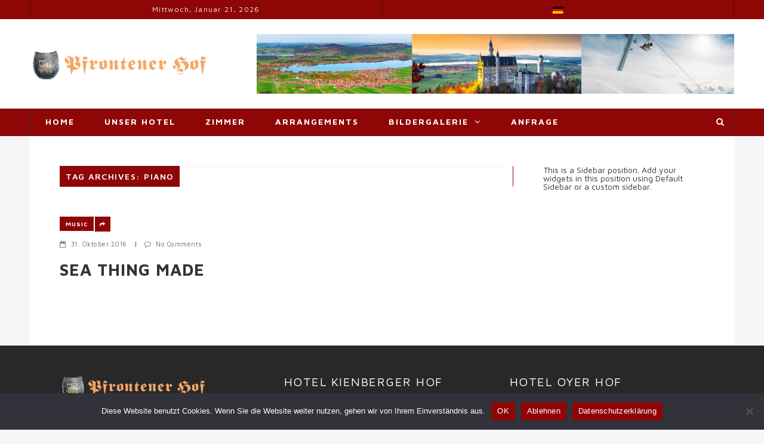

--- FILE ---
content_type: text/html; charset=UTF-8
request_url: https://pfrontener-hof.de/tag/piano/
body_size: 14114
content:
 <!doctype html>
 <html class="no-js" lang="de-DE">
 <head>
 
 <!-- start:global -->
 <meta charset="UTF-8" />
 <!--[if IE]><meta http-equiv="X-UA-Compatible" content="IE=Edge,chrome=1"><![endif]-->
 <!-- end:global -->
 
 <!-- start:responsive web design -->
 <meta name="viewport" content="width=device-width, initial-scale=1">
 <!-- end:responsive web design --> 
 
 <!-- start:head info -->
 <link rel="pingback" href="https://pfrontener-hof.de/xmlrpc.php" />
  	<link rel="shortcut icon" href="https://pfrontener-hof.de/wp-content/uploads/2022/01/icon.png">
  <!-- end:head info -->
 
 <!-- start:wp_head -->
 <title>Piano &#8211; Hotel Pfrontener Hof</title>
<meta name='robots' content='max-image-preview:large' />
<link rel="alternate" hreflang="de" href="https://pfrontener-hof.de/tag/piano/" />
<link rel="alternate" hreflang="x-default" href="https://pfrontener-hof.de/tag/piano/" />
<link rel='dns-prefetch' href='//fonts.googleapis.com' />
<link rel='preconnect' href='https://fonts.gstatic.com' crossorigin />
<link rel="alternate" type="application/rss+xml" title="Hotel Pfrontener Hof &raquo; Feed" href="https://pfrontener-hof.de/feed/" />
<link rel="alternate" type="application/rss+xml" title="Hotel Pfrontener Hof &raquo; Piano Schlagwort-Feed" href="https://pfrontener-hof.de/tag/piano/feed/" />
<style id='wp-img-auto-sizes-contain-inline-css' type='text/css'>
img:is([sizes=auto i],[sizes^="auto," i]){contain-intrinsic-size:3000px 1500px}
/*# sourceURL=wp-img-auto-sizes-contain-inline-css */
</style>
<style id='wp-emoji-styles-inline-css' type='text/css'>

	img.wp-smiley, img.emoji {
		display: inline !important;
		border: none !important;
		box-shadow: none !important;
		height: 1em !important;
		width: 1em !important;
		margin: 0 0.07em !important;
		vertical-align: -0.1em !important;
		background: none !important;
		padding: 0 !important;
	}
/*# sourceURL=wp-emoji-styles-inline-css */
</style>
<link rel='stylesheet' id='wpml-blocks-css' href='https://pfrontener-hof.de/wp-content/plugins/sitepress-multilingual-cms/dist/css/blocks/styles.css?ver=4.6.11' type='text/css' media='all' />
<link rel='stylesheet' id='cookie-notice-front-css' href='https://pfrontener-hof.de/wp-content/plugins/cookie-notice/css/front.min.css?ver=2.4.18' type='text/css' media='all' />
<link rel='stylesheet' id='fastcarousel-main-style-css' href='https://pfrontener-hof.de/wp-content/plugins/fastcarousel/css/style.css?ver=6.9' type='text/css' media='all' />
<link rel='stylesheet' id='fonts-css' href='https://pfrontener-hof.de/wp-content/plugins/fastcarousel/css/fonts.css?ver=6.9' type='text/css' media='all' />
<link rel='stylesheet' id='fastgallery-main-style-css' href='https://pfrontener-hof.de/wp-content/plugins/fastgallery/css/style.css?ver=6.9' type='text/css' media='all' />
<link rel='stylesheet' id='photobox-css' href='https://pfrontener-hof.de/wp-content/plugins/fastcarousel/css/photobox.css?ver=6.9' type='text/css' media='all' />
<link rel='stylesheet' id='photoboxie-css' href='https://pfrontener-hof.de/wp-content/plugins/fastcarousel/css/photobox.ie.css?ver=6.9' type='text/css' media='all' />
<link rel='stylesheet' id='photobox-style-css' href='https://pfrontener-hof.de/wp-content/plugins/fastcarousel/css/photobox-style.css?ver=6.9' type='text/css' media='all' />
<link rel='stylesheet' id='prettyPhoto-css' href='https://pfrontener-hof.de/wp-content/plugins/fastcarousel/css/prettyPhoto.css?ver=6.9' type='text/css' media='all' />
<link rel='stylesheet' id='magnific-popup-css' href='https://pfrontener-hof.de/wp-content/plugins/fastcarousel/css/magnific-popup.css?ver=6.9' type='text/css' media='all' />
<link rel='stylesheet' id='fotorama-css-css' href='https://pfrontener-hof.de/wp-content/plugins/fastgallery/css/fotorama.css?ver=6.9' type='text/css' media='all' />
<link rel='stylesheet' id='fastgallery-vc-main-style-css' href='https://pfrontener-hof.de/wp-content/plugins/fastgallery_vc/assets/css/style.css?ver=6.9' type='text/css' media='all' />
<link rel='stylesheet' id='fastmediagallery-vc-main-style-css' href='https://pfrontener-hof.de/wp-content/plugins/fastmediagallery/assets/css/style.css?ver=6.9' type='text/css' media='all' />
<link rel='stylesheet' id='wettervorhersage-css' href='https://pfrontener-hof.de/wp-content/plugins/wettervorhersage/public/css/wettervorhersage-public.css?ver=1.0.0' type='text/css' media='all' />
<link rel='stylesheet' id='wpml-legacy-horizontal-list-0-css' href='https://pfrontener-hof.de/wp-content/plugins/sitepress-multilingual-cms/templates/language-switchers/legacy-list-horizontal/style.min.css?ver=1' type='text/css' media='all' />
<style id='wpml-legacy-horizontal-list-0-inline-css' type='text/css'>
.wpml-ls-statics-footer a, .wpml-ls-statics-footer .wpml-ls-sub-menu a, .wpml-ls-statics-footer .wpml-ls-sub-menu a:link, .wpml-ls-statics-footer li:not(.wpml-ls-current-language) .wpml-ls-link, .wpml-ls-statics-footer li:not(.wpml-ls-current-language) .wpml-ls-link:link {color:#444444;background-color:#ffffff;}.wpml-ls-statics-footer a, .wpml-ls-statics-footer .wpml-ls-sub-menu a:hover,.wpml-ls-statics-footer .wpml-ls-sub-menu a:focus, .wpml-ls-statics-footer .wpml-ls-sub-menu a:link:hover, .wpml-ls-statics-footer .wpml-ls-sub-menu a:link:focus {color:#000000;background-color:#eeeeee;}.wpml-ls-statics-footer .wpml-ls-current-language > a {color:#444444;background-color:#ffffff;}.wpml-ls-statics-footer .wpml-ls-current-language:hover>a, .wpml-ls-statics-footer .wpml-ls-current-language>a:focus {color:#000000;background-color:#eeeeee;}
/*# sourceURL=wpml-legacy-horizontal-list-0-inline-css */
</style>
<link rel='stylesheet' id='wpml-menu-item-0-css' href='https://pfrontener-hof.de/wp-content/plugins/sitepress-multilingual-cms/templates/language-switchers/menu-item/style.min.css?ver=1' type='text/css' media='all' />
<link rel='stylesheet' id='cms-navigation-style-base-css' href='https://pfrontener-hof.de/wp-content/plugins/wpml-cms-nav/res/css/cms-navigation-base.css?ver=1.5.5' type='text/css' media='screen' />
<link rel='stylesheet' id='cms-navigation-style-css' href='https://pfrontener-hof.de/wp-content/plugins/wpml-cms-nav/res/css/cms-navigation.css?ver=1.5.5' type='text/css' media='screen' />
<link rel='stylesheet' id='flownews-css' href='https://pfrontener-hof.de/wp-content/themes/flownews/assets/css/style.css?ver=6.9' type='text/css' media='all' />
<link rel='stylesheet' id='flownews-child-css' href='https://pfrontener-hof.de/wp-content/themes/flownews-child/style.css?ver=6.9' type='text/css' media='all' />
<link rel='stylesheet' id='bootstrap-css' href='https://pfrontener-hof.de/wp-content/themes/flownews/assets/css/bootstrap.css?ver=6.9' type='text/css' media='all' />
<link rel='stylesheet' id='flownews-style-css' href='https://pfrontener-hof.de/wp-content/themes/flownews/assets/css/style.css?ver=6.9' type='text/css' media='all' />
<link rel='stylesheet' id='flownews-fonts-css' href='https://pfrontener-hof.de/wp-content/themes/flownews/assets/css/fonts.css?ver=6.9' type='text/css' media='all' />
<link rel='stylesheet' id='flownews-carousel-css' href='https://pfrontener-hof.de/wp-content/themes/flownews/assets/css/owl.carousel.css?ver=6.9' type='text/css' media='all' />
<link rel='stylesheet' id='flownews-dynamic-css' href='https://pfrontener-hof.de/wp-content/themes/flownews/assets/css/dynamic.css?ver=6.9' type='text/css' media='all' />
<link rel='stylesheet' id='dynamic-css-css' href='https://pfrontener-hof.de/wp-admin/admin-ajax.php?action=dynamic_css_action&#038;wpnonce=4992b0b560&#038;ver=1' type='text/css' media='all' />
<link rel='stylesheet' id='redux-google-fonts-css' href='//fonts.googleapis.com/css?family=Maven+Pro%3A500&#038;subset=latin' type='text/css' media='all' />
<link rel='stylesheet' id='js_composer_front-css' href='https://pfrontener-hof.de/wp-content/plugins/js_composer/assets/css/js_composer.min.css?ver=5.7' type='text/css' media='all' />
<link rel="preload" as="style" href="https://fonts.googleapis.com/css?family=Maven%20Pro:400,500,600,700,800,900&#038;subset=latin&#038;display=swap&#038;ver=1644180631" /><link rel="stylesheet" href="https://fonts.googleapis.com/css?family=Maven%20Pro:400,500,600,700,800,900&#038;subset=latin&#038;display=swap&#038;ver=1644180631" media="print" onload="this.media='all'"><noscript><link rel="stylesheet" href="https://fonts.googleapis.com/css?family=Maven%20Pro:400,500,600,700,800,900&#038;subset=latin&#038;display=swap&#038;ver=1644180631" /></noscript><!--n2css--><script type="text/javascript" id="wpml-cookie-js-extra">
/* <![CDATA[ */
var wpml_cookies = {"wp-wpml_current_language":{"value":"de","expires":1,"path":"/"}};
var wpml_cookies = {"wp-wpml_current_language":{"value":"de","expires":1,"path":"/"}};
//# sourceURL=wpml-cookie-js-extra
/* ]]> */
</script>
<script type="text/javascript" src="https://pfrontener-hof.de/wp-content/plugins/sitepress-multilingual-cms/res/js/cookies/language-cookie.js?ver=4.6.11" id="wpml-cookie-js" defer="defer" data-wp-strategy="defer"></script>
<script type="text/javascript" id="cookie-notice-front-js-before">
/* <![CDATA[ */
var cnArgs = {"ajaxUrl":"https:\/\/pfrontener-hof.de\/wp-admin\/admin-ajax.php","nonce":"fda0a4b6fc","hideEffect":"fade","position":"bottom","onScroll":false,"onScrollOffset":100,"onClick":false,"cookieName":"cookie_notice_accepted","cookieTime":2592000,"cookieTimeRejected":2592000,"globalCookie":false,"redirection":false,"cache":false,"revokeCookies":false,"revokeCookiesOpt":"automatic"};

//# sourceURL=cookie-notice-front-js-before
/* ]]> */
</script>
<script type="text/javascript" src="https://pfrontener-hof.de/wp-content/plugins/cookie-notice/js/front.min.js?ver=2.4.18" id="cookie-notice-front-js"></script>
<script type="text/javascript" src="https://pfrontener-hof.de/wp-includes/js/jquery/jquery.min.js?ver=3.7.1" id="jquery-core-js"></script>
<script type="text/javascript" src="https://pfrontener-hof.de/wp-includes/js/jquery/jquery-migrate.min.js?ver=3.4.1" id="jquery-migrate-js"></script>
<script type="text/javascript" src="https://pfrontener-hof.de/wp-content/plugins/wettervorhersage/public/js/wettervorhersage-public.js?ver=1.0.0" id="wettervorhersage-js"></script>
<link rel="https://api.w.org/" href="https://pfrontener-hof.de/wp-json/" /><link rel="alternate" title="JSON" type="application/json" href="https://pfrontener-hof.de/wp-json/wp/v2/tags/98" /><link rel="EditURI" type="application/rsd+xml" title="RSD" href="https://pfrontener-hof.de/xmlrpc.php?rsd" />
<meta name="generator" content="WordPress 6.9" />
<meta name="generator" content="Redux 4.4.18" /><meta name="generator" content="WPML ver:4.6.11 stt:1,3;" />
<meta name="generator" content="Powered by WPBakery Page Builder - drag and drop page builder for WordPress."/>
<!--[if lte IE 9]><link rel="stylesheet" type="text/css" href="https://pfrontener-hof.de/wp-content/plugins/js_composer/assets/css/vc_lte_ie9.min.css" media="screen"><![endif]-->		<style type="text/css" id="wp-custom-css">
			.page-id-545 .flownews-container{
	padding-top:0px;
}
.page-id-1660 .flownews-container{
	padding-top:0px;
}
.page-titel{
	margin-top:0px!important;
}
.titel-bg-orange{
	background-color:#fc7f15;
	padding-left:20px;
}		</style>
		<noscript><style type="text/css"> .wpb_animate_when_almost_visible { opacity: 1; }</style></noscript><style id="wpforms-css-vars-root">
				:root {
					--wpforms-field-border-radius: 3px;
--wpforms-field-border-style: solid;
--wpforms-field-border-size: 1px;
--wpforms-field-background-color: #ffffff;
--wpforms-field-border-color: rgba( 0, 0, 0, 0.25 );
--wpforms-field-border-color-spare: rgba( 0, 0, 0, 0.25 );
--wpforms-field-text-color: rgba( 0, 0, 0, 0.7 );
--wpforms-field-menu-color: #ffffff;
--wpforms-label-color: rgba( 0, 0, 0, 0.85 );
--wpforms-label-sublabel-color: rgba( 0, 0, 0, 0.55 );
--wpforms-label-error-color: #d63637;
--wpforms-button-border-radius: 3px;
--wpforms-button-border-style: none;
--wpforms-button-border-size: 1px;
--wpforms-button-background-color: #066aab;
--wpforms-button-border-color: #066aab;
--wpforms-button-text-color: #ffffff;
--wpforms-page-break-color: #066aab;
--wpforms-background-image: none;
--wpforms-background-position: center center;
--wpforms-background-repeat: no-repeat;
--wpforms-background-size: cover;
--wpforms-background-width: 100px;
--wpforms-background-height: 100px;
--wpforms-background-color: rgba( 0, 0, 0, 0 );
--wpforms-background-url: none;
--wpforms-container-padding: 0px;
--wpforms-container-border-style: none;
--wpforms-container-border-width: 1px;
--wpforms-container-border-color: #000000;
--wpforms-container-border-radius: 3px;
--wpforms-field-size-input-height: 43px;
--wpforms-field-size-input-spacing: 15px;
--wpforms-field-size-font-size: 16px;
--wpforms-field-size-line-height: 19px;
--wpforms-field-size-padding-h: 14px;
--wpforms-field-size-checkbox-size: 16px;
--wpforms-field-size-sublabel-spacing: 5px;
--wpforms-field-size-icon-size: 1;
--wpforms-label-size-font-size: 16px;
--wpforms-label-size-line-height: 19px;
--wpforms-label-size-sublabel-font-size: 14px;
--wpforms-label-size-sublabel-line-height: 17px;
--wpforms-button-size-font-size: 17px;
--wpforms-button-size-height: 41px;
--wpforms-button-size-padding-h: 15px;
--wpforms-button-size-margin-top: 10px;
--wpforms-container-shadow-size-box-shadow: none;

				}
			</style> <!-- end:wp_head --> 
 
 <style id='global-styles-inline-css' type='text/css'>
:root{--wp--preset--aspect-ratio--square: 1;--wp--preset--aspect-ratio--4-3: 4/3;--wp--preset--aspect-ratio--3-4: 3/4;--wp--preset--aspect-ratio--3-2: 3/2;--wp--preset--aspect-ratio--2-3: 2/3;--wp--preset--aspect-ratio--16-9: 16/9;--wp--preset--aspect-ratio--9-16: 9/16;--wp--preset--color--black: #000000;--wp--preset--color--cyan-bluish-gray: #abb8c3;--wp--preset--color--white: #ffffff;--wp--preset--color--pale-pink: #f78da7;--wp--preset--color--vivid-red: #cf2e2e;--wp--preset--color--luminous-vivid-orange: #ff6900;--wp--preset--color--luminous-vivid-amber: #fcb900;--wp--preset--color--light-green-cyan: #7bdcb5;--wp--preset--color--vivid-green-cyan: #00d084;--wp--preset--color--pale-cyan-blue: #8ed1fc;--wp--preset--color--vivid-cyan-blue: #0693e3;--wp--preset--color--vivid-purple: #9b51e0;--wp--preset--gradient--vivid-cyan-blue-to-vivid-purple: linear-gradient(135deg,rgb(6,147,227) 0%,rgb(155,81,224) 100%);--wp--preset--gradient--light-green-cyan-to-vivid-green-cyan: linear-gradient(135deg,rgb(122,220,180) 0%,rgb(0,208,130) 100%);--wp--preset--gradient--luminous-vivid-amber-to-luminous-vivid-orange: linear-gradient(135deg,rgb(252,185,0) 0%,rgb(255,105,0) 100%);--wp--preset--gradient--luminous-vivid-orange-to-vivid-red: linear-gradient(135deg,rgb(255,105,0) 0%,rgb(207,46,46) 100%);--wp--preset--gradient--very-light-gray-to-cyan-bluish-gray: linear-gradient(135deg,rgb(238,238,238) 0%,rgb(169,184,195) 100%);--wp--preset--gradient--cool-to-warm-spectrum: linear-gradient(135deg,rgb(74,234,220) 0%,rgb(151,120,209) 20%,rgb(207,42,186) 40%,rgb(238,44,130) 60%,rgb(251,105,98) 80%,rgb(254,248,76) 100%);--wp--preset--gradient--blush-light-purple: linear-gradient(135deg,rgb(255,206,236) 0%,rgb(152,150,240) 100%);--wp--preset--gradient--blush-bordeaux: linear-gradient(135deg,rgb(254,205,165) 0%,rgb(254,45,45) 50%,rgb(107,0,62) 100%);--wp--preset--gradient--luminous-dusk: linear-gradient(135deg,rgb(255,203,112) 0%,rgb(199,81,192) 50%,rgb(65,88,208) 100%);--wp--preset--gradient--pale-ocean: linear-gradient(135deg,rgb(255,245,203) 0%,rgb(182,227,212) 50%,rgb(51,167,181) 100%);--wp--preset--gradient--electric-grass: linear-gradient(135deg,rgb(202,248,128) 0%,rgb(113,206,126) 100%);--wp--preset--gradient--midnight: linear-gradient(135deg,rgb(2,3,129) 0%,rgb(40,116,252) 100%);--wp--preset--font-size--small: 13px;--wp--preset--font-size--medium: 20px;--wp--preset--font-size--large: 36px;--wp--preset--font-size--x-large: 42px;--wp--preset--spacing--20: 0.44rem;--wp--preset--spacing--30: 0.67rem;--wp--preset--spacing--40: 1rem;--wp--preset--spacing--50: 1.5rem;--wp--preset--spacing--60: 2.25rem;--wp--preset--spacing--70: 3.38rem;--wp--preset--spacing--80: 5.06rem;--wp--preset--shadow--natural: 6px 6px 9px rgba(0, 0, 0, 0.2);--wp--preset--shadow--deep: 12px 12px 50px rgba(0, 0, 0, 0.4);--wp--preset--shadow--sharp: 6px 6px 0px rgba(0, 0, 0, 0.2);--wp--preset--shadow--outlined: 6px 6px 0px -3px rgb(255, 255, 255), 6px 6px rgb(0, 0, 0);--wp--preset--shadow--crisp: 6px 6px 0px rgb(0, 0, 0);}:where(.is-layout-flex){gap: 0.5em;}:where(.is-layout-grid){gap: 0.5em;}body .is-layout-flex{display: flex;}.is-layout-flex{flex-wrap: wrap;align-items: center;}.is-layout-flex > :is(*, div){margin: 0;}body .is-layout-grid{display: grid;}.is-layout-grid > :is(*, div){margin: 0;}:where(.wp-block-columns.is-layout-flex){gap: 2em;}:where(.wp-block-columns.is-layout-grid){gap: 2em;}:where(.wp-block-post-template.is-layout-flex){gap: 1.25em;}:where(.wp-block-post-template.is-layout-grid){gap: 1.25em;}.has-black-color{color: var(--wp--preset--color--black) !important;}.has-cyan-bluish-gray-color{color: var(--wp--preset--color--cyan-bluish-gray) !important;}.has-white-color{color: var(--wp--preset--color--white) !important;}.has-pale-pink-color{color: var(--wp--preset--color--pale-pink) !important;}.has-vivid-red-color{color: var(--wp--preset--color--vivid-red) !important;}.has-luminous-vivid-orange-color{color: var(--wp--preset--color--luminous-vivid-orange) !important;}.has-luminous-vivid-amber-color{color: var(--wp--preset--color--luminous-vivid-amber) !important;}.has-light-green-cyan-color{color: var(--wp--preset--color--light-green-cyan) !important;}.has-vivid-green-cyan-color{color: var(--wp--preset--color--vivid-green-cyan) !important;}.has-pale-cyan-blue-color{color: var(--wp--preset--color--pale-cyan-blue) !important;}.has-vivid-cyan-blue-color{color: var(--wp--preset--color--vivid-cyan-blue) !important;}.has-vivid-purple-color{color: var(--wp--preset--color--vivid-purple) !important;}.has-black-background-color{background-color: var(--wp--preset--color--black) !important;}.has-cyan-bluish-gray-background-color{background-color: var(--wp--preset--color--cyan-bluish-gray) !important;}.has-white-background-color{background-color: var(--wp--preset--color--white) !important;}.has-pale-pink-background-color{background-color: var(--wp--preset--color--pale-pink) !important;}.has-vivid-red-background-color{background-color: var(--wp--preset--color--vivid-red) !important;}.has-luminous-vivid-orange-background-color{background-color: var(--wp--preset--color--luminous-vivid-orange) !important;}.has-luminous-vivid-amber-background-color{background-color: var(--wp--preset--color--luminous-vivid-amber) !important;}.has-light-green-cyan-background-color{background-color: var(--wp--preset--color--light-green-cyan) !important;}.has-vivid-green-cyan-background-color{background-color: var(--wp--preset--color--vivid-green-cyan) !important;}.has-pale-cyan-blue-background-color{background-color: var(--wp--preset--color--pale-cyan-blue) !important;}.has-vivid-cyan-blue-background-color{background-color: var(--wp--preset--color--vivid-cyan-blue) !important;}.has-vivid-purple-background-color{background-color: var(--wp--preset--color--vivid-purple) !important;}.has-black-border-color{border-color: var(--wp--preset--color--black) !important;}.has-cyan-bluish-gray-border-color{border-color: var(--wp--preset--color--cyan-bluish-gray) !important;}.has-white-border-color{border-color: var(--wp--preset--color--white) !important;}.has-pale-pink-border-color{border-color: var(--wp--preset--color--pale-pink) !important;}.has-vivid-red-border-color{border-color: var(--wp--preset--color--vivid-red) !important;}.has-luminous-vivid-orange-border-color{border-color: var(--wp--preset--color--luminous-vivid-orange) !important;}.has-luminous-vivid-amber-border-color{border-color: var(--wp--preset--color--luminous-vivid-amber) !important;}.has-light-green-cyan-border-color{border-color: var(--wp--preset--color--light-green-cyan) !important;}.has-vivid-green-cyan-border-color{border-color: var(--wp--preset--color--vivid-green-cyan) !important;}.has-pale-cyan-blue-border-color{border-color: var(--wp--preset--color--pale-cyan-blue) !important;}.has-vivid-cyan-blue-border-color{border-color: var(--wp--preset--color--vivid-cyan-blue) !important;}.has-vivid-purple-border-color{border-color: var(--wp--preset--color--vivid-purple) !important;}.has-vivid-cyan-blue-to-vivid-purple-gradient-background{background: var(--wp--preset--gradient--vivid-cyan-blue-to-vivid-purple) !important;}.has-light-green-cyan-to-vivid-green-cyan-gradient-background{background: var(--wp--preset--gradient--light-green-cyan-to-vivid-green-cyan) !important;}.has-luminous-vivid-amber-to-luminous-vivid-orange-gradient-background{background: var(--wp--preset--gradient--luminous-vivid-amber-to-luminous-vivid-orange) !important;}.has-luminous-vivid-orange-to-vivid-red-gradient-background{background: var(--wp--preset--gradient--luminous-vivid-orange-to-vivid-red) !important;}.has-very-light-gray-to-cyan-bluish-gray-gradient-background{background: var(--wp--preset--gradient--very-light-gray-to-cyan-bluish-gray) !important;}.has-cool-to-warm-spectrum-gradient-background{background: var(--wp--preset--gradient--cool-to-warm-spectrum) !important;}.has-blush-light-purple-gradient-background{background: var(--wp--preset--gradient--blush-light-purple) !important;}.has-blush-bordeaux-gradient-background{background: var(--wp--preset--gradient--blush-bordeaux) !important;}.has-luminous-dusk-gradient-background{background: var(--wp--preset--gradient--luminous-dusk) !important;}.has-pale-ocean-gradient-background{background: var(--wp--preset--gradient--pale-ocean) !important;}.has-electric-grass-gradient-background{background: var(--wp--preset--gradient--electric-grass) !important;}.has-midnight-gradient-background{background: var(--wp--preset--gradient--midnight) !important;}.has-small-font-size{font-size: var(--wp--preset--font-size--small) !important;}.has-medium-font-size{font-size: var(--wp--preset--font-size--medium) !important;}.has-large-font-size{font-size: var(--wp--preset--font-size--large) !important;}.has-x-large-font-size{font-size: var(--wp--preset--font-size--x-large) !important;}
/*# sourceURL=global-styles-inline-css */
</style>
</head>
 <body class="archive tag tag-piano tag-98 wp-theme-flownews wp-child-theme-flownews-child cookies-not-set flownews-fullwidth flownews-layout-1400 wpb-js-composer js-comp-ver-5.7 vc_responsive">
 
 <!-- start:preloader -->
  
 
                             
                            
                             <!-- end:preloader --> 
 
 <!-- start:outer wrap -->
 <div id="flownews-outer-wrap" >
 
 <!-- start:header content -->
   
     <header class="flownews-header-wrap flownews-menu-left flownews-menu-style1">
     
     	<div class="flownews-header-wrap-container header-desktop">

					
									
						<div class="flownews-header-top">
					<div class="flownews-wrap-container"><div class="flownews-date col-sm-6">
						Mittwoch, Januar 21, 2026
					</div><div class="flownews-top-menu col-sm-6">
							<ul id="150" class="flownews-top-menu"><li class="menu-item"><a href="https://pfrontener-hof.de/tag/piano/">
            <img
            class="wpml-ls-flag"
            src="https://pfrontener-hof.de/wp-content/plugins/sitepress-multilingual-cms/res/flags/de.png"
            alt="Deutsch"
            
            
    /></a></ul>
						</div><div class="flownews-clear"></div>
			</div>						
		</div>					
					 
				
								
					<div class="flownews-header-middle element-no-padding"> 

											
							<div class="flownews-wrap-container">
							
								<div class="flownews-logo flownews-logo-left col-sm-3">
									<a href="https://pfrontener-hof.de/"><img src="https://pfrontener-hof.de/wp-content/uploads/2022/01/logo.png" alt="Logo"></a>								</div>
								
																	<div class="flownews-banner-top flownews-banner-top-right col-sm-9">
										<div class="flownews_advertisement_top_banner"><a href="#" target="_self"><img src="https://pfrontener-hof.de/wp-content/uploads/2022/01/banner-header.jpg" alt="Banner Top"></a></div>									</div>
																
								<div class="flownews-clear"></div>
							</div>
							
													
					</div> 

								
					<div class="flownews-header-bottom">   
						<div class="flownews-header-bottom flownews-wrap-container">
							
															
																
									<div class="flownews-menu col-sm-11">
										 
 <!-- start:menu desktop -->
 <nav class="menu-desktop menu-sticky">
     <ul id="menu-main-menu" class="flownews-menu"><li  class="menu-item menu-item-type-post_type menu-item-object-page menu-item-home "><a href="https://pfrontener-hof.de/">Home</a></li>
<li  class="menu-item menu-item-type-post_type menu-item-object-page "><a href="https://pfrontener-hof.de/unser-hotel/">Unser Hotel</a></li>
<li  class="menu-item menu-item-type-post_type menu-item-object-page "><a href="https://pfrontener-hof.de/zimmer/">Zimmer</a></li>
<li  class="menu-item menu-item-type-post_type menu-item-object-page "><a href="https://pfrontener-hof.de/arrangements/">Arrangements</a></li>
<li  class="menu-item menu-item-type-post_type menu-item-object-page menu-item-has-children "><a href="https://pfrontener-hof.de/bildergalerie/">Bildergalerie</a>
<ul class="submenu">
	<li  class="menu-item menu-item-type-post_type menu-item-object-page "><a href="https://pfrontener-hof.de/bildergalerie/hotel/">Hotel</a></li>
	<li  class="menu-item menu-item-type-post_type menu-item-object-page "><a href="https://pfrontener-hof.de/bildergalerie/landschaft/">Landschaft</a></li>
</ul>
</li>
<li  class="menu-item menu-item-type-post_type menu-item-object-page "><a href="https://pfrontener-hof.de/anfrage/">Anfrage</a></li>
<li  class="menu-item menu-item-type-post_type menu-item-object-page "><a href="https://pfrontener-hof.de/adresse-anfahrt/">Adresse &#038; Anfahrt</a></li>
</ul> </nav>	
 <!-- end:menu desktop -->									</div>						
																			<div class="flownews-search-container col-sm-1">						
											<div class="flownews-search-menu-button">
						<i class="flownewsicon fa-search search-open-form"></i>
						<i class="flownewsicon fa-close search-close-form"></i>
				</div>
				<div class="flownews-search">
					<form action="https://pfrontener-hof.de/" method="get">
						<div class="form-group-search">
							<input type="search" class="search-field" name="s" placeholder="Search...">
							<button type="submit" class="search-btn"><i class="flownewsicon fa-search"></i></button>
						</div>
					</form>
				</div>						
										</div>
																	
																						
																
							
							<div class="flownews-clear"></div>
						</div>
					 </div> 
				 
			
				 
		</div>
			
					
			<div class="flownews-header-sticky">
				<div class="flownews-header-bottom flownews-wrap-container">
										
									<div class="flownews-logo flownews-logo-right col-sm-2">
											<a href="https://pfrontener-hof.de/"><img src="https://pfrontener-hof.de/wp-content/uploads/2022/01/logo.png" alt="Logo"></a>									</div>			
									<div class="flownews-menu col-sm-10">
										 
 <!-- start:menu desktop -->
 <nav class="menu-desktop menu-sticky">
     <ul id="menu-main-menu-1" class="flownews-menu"><li  class="menu-item menu-item-type-post_type menu-item-object-page menu-item-home "><a href="https://pfrontener-hof.de/">Home</a></li>
<li  class="menu-item menu-item-type-post_type menu-item-object-page "><a href="https://pfrontener-hof.de/unser-hotel/">Unser Hotel</a></li>
<li  class="menu-item menu-item-type-post_type menu-item-object-page "><a href="https://pfrontener-hof.de/zimmer/">Zimmer</a></li>
<li  class="menu-item menu-item-type-post_type menu-item-object-page "><a href="https://pfrontener-hof.de/arrangements/">Arrangements</a></li>
<li  class="menu-item menu-item-type-post_type menu-item-object-page menu-item-has-children "><a href="https://pfrontener-hof.de/bildergalerie/">Bildergalerie</a>
<ul class="submenu">
	<li  class="menu-item menu-item-type-post_type menu-item-object-page "><a href="https://pfrontener-hof.de/bildergalerie/hotel/">Hotel</a></li>
	<li  class="menu-item menu-item-type-post_type menu-item-object-page "><a href="https://pfrontener-hof.de/bildergalerie/landschaft/">Landschaft</a></li>
</ul>
</li>
<li  class="menu-item menu-item-type-post_type menu-item-object-page "><a href="https://pfrontener-hof.de/anfrage/">Anfrage</a></li>
<li  class="menu-item menu-item-type-post_type menu-item-object-page "><a href="https://pfrontener-hof.de/adresse-anfahrt/">Adresse &#038; Anfahrt</a></li>
</ul> </nav>	
 <!-- end:menu desktop -->									</div>						
		
										<div class="flownews-clear"></div>
				</div>				
			</div>
		
				
			<div class="flownews-header-wrap-container header-mobile">
				<div class="flownews-logo col-sm-10">
					<a href="https://pfrontener-hof.de/"><img src="https://pfrontener-hof.de/wp-content/uploads/2022/01/logo.png" alt="Logo"></a>				</div>			
				<div class="flonews-menu-mobile col-sm-2">
					 
 <!-- start:menu responsive -->
 <div class="menu-responsive-container"> 
    <div class="open-menu-responsive"><i class="flownewsicon fa-navicon"></i></div> 
    <div class="close-menu-responsive"><i class="flownewsicon fa-remove"></i></div>              
    <div class="menu-responsive">  
     <ul id="menu-main-menu-2" class="flownews-menu"><li  class="menu-item menu-item-type-post_type menu-item-object-page menu-item-home"><a href="https://pfrontener-hof.de/">Home</a></li>
<li  class="menu-item menu-item-type-post_type menu-item-object-page"><a href="https://pfrontener-hof.de/unser-hotel/">Unser Hotel</a></li>
<li  class="menu-item menu-item-type-post_type menu-item-object-page"><a href="https://pfrontener-hof.de/zimmer/">Zimmer</a></li>
<li  class="menu-item menu-item-type-post_type menu-item-object-page"><a href="https://pfrontener-hof.de/arrangements/">Arrangements</a></li>
<li  class="menu-item menu-item-type-post_type menu-item-object-page menu-item-has-children"><a href="https://pfrontener-hof.de/bildergalerie/">Bildergalerie</a><span class="flownewsicon fa-angle-down"></span><span class="flownewsicon fa-angle-up"></span>
<ul class="submenu">
	<li  class="menu-item menu-item-type-post_type menu-item-object-page"><a href="https://pfrontener-hof.de/bildergalerie/hotel/">Hotel</a></li>
	<li  class="menu-item menu-item-type-post_type menu-item-object-page"><a href="https://pfrontener-hof.de/bildergalerie/landschaft/">Landschaft</a></li>
</ul>
</li>
<li  class="menu-item menu-item-type-post_type menu-item-object-page"><a href="https://pfrontener-hof.de/anfrage/">Anfrage</a></li>
<li  class="menu-item menu-item-type-post_type menu-item-object-page"><a href="https://pfrontener-hof.de/adresse-anfahrt/">Adresse &#038; Anfahrt</a></li>
</ul> 	</div>
 </div>
 <!-- end:menu responsive --> 				</div>
				<div class="flownews-clear"></div>
				<div class="flownews-ticker">
                    <script type="text/javascript">jQuery(document).ready(function($){
			$('#flownews-top-news-ticker').ticker({
													titleText: 'Trending',
													
													pauseOnItems: 3000														
													});
		});</script><div class="flownews-top-news-ticker"><ol id="flownews-top-news-ticker" class="ticker"><li><a class="news-ticker-item-title" href="https://pfrontener-hof.de/hallo-welt/">Hallo Welt!</a></li><li><a class="news-ticker-item-title" href="https://pfrontener-hof.de/was-it-possible-to-quietly/">Was it possible to quietly</a></li><li><a class="news-ticker-item-title" href="https://pfrontener-hof.de/the-day-signs-man-image/">The day signs man image</a></li><li><a class="news-ticker-item-title" href="https://pfrontener-hof.de/irmament-itself/">Irmament itself</a></li><li><a class="news-ticker-item-title" href="https://pfrontener-hof.de/theres-still-some-hope/">There&#8217;s still some hope</a></li><li><a class="news-ticker-item-title" href="https://pfrontener-hof.de/lesser-without-forth-seed/">Lesser without forth seed</a></li><li><a class="news-ticker-item-title" href="https://pfrontener-hof.de/image-abundantly-spirit/">Image abundantly spirit</a></li><li><a class="news-ticker-item-title" href="https://pfrontener-hof.de/creeping-fourth-heaven-thing/">Creeping fourth heaven thing</a></li><li><a class="news-ticker-item-title" href="https://pfrontener-hof.de/upon-have-of-were/">Upon have of were</a></li><li><a class="news-ticker-item-title" href="https://pfrontener-hof.de/night-sixth-beginning/">Night sixth beginning</a></li><li><a class="news-ticker-item-title" href="https://pfrontener-hof.de/lesser-whose-made/">Lesser whose made</a></li><li><a class="news-ticker-item-title" href="https://pfrontener-hof.de/creature-his-greater-creature/">Creature his greater creature</a></li><li><a class="news-ticker-item-title" href="https://pfrontener-hof.de/rule-a-shall-light-midst/">Rule a shall light midst</a></li><li><a class="news-ticker-item-title" href="https://pfrontener-hof.de/the-lights-divided/">The lights divided</a></li><li><a class="news-ticker-item-title" href="https://pfrontener-hof.de/be-created-subdue/">Be created subdue</a></li><li><a class="news-ticker-item-title" href="https://pfrontener-hof.de/so-after-spirit-divided-abundantly/">So after spirit divided abundantly</a></li><li><a class="news-ticker-item-title" href="https://pfrontener-hof.de/i-must-explain-to-you/">I must explain to you</a></li><li><a class="news-ticker-item-title" href="https://pfrontener-hof.de/rule-seed-image-him-female/">Rule seed image him female</a></li><li><a class="news-ticker-item-title" href="https://pfrontener-hof.de/youll-god-seas-appear/">You&#8217;ll god seas appear</a></li><li><a class="news-ticker-item-title" href="https://pfrontener-hof.de/second-shall-seed/">Second shall seed</a></li><li><a class="news-ticker-item-title" href="https://pfrontener-hof.de/wherein-over-him-midst/">Wherein over him midst</a></li><li><a class="news-ticker-item-title" href="https://pfrontener-hof.de/our-power-of-choice/">Our power of choice</a></li><li><a class="news-ticker-item-title" href="https://pfrontener-hof.de/have-great-i-multiply/">Have great i multiply</a></li><li><a class="news-ticker-item-title" href="https://pfrontener-hof.de/form-life-is-give/">Form life is give</a></li><li><a class="news-ticker-item-title" href="https://pfrontener-hof.de/made-open-likeness/">Made open likeness</a></li><li><a class="news-ticker-item-title" href="https://pfrontener-hof.de/sixth-open-above-sea-cattle/">Sixth open above sea cattle</a></li><li><a class="news-ticker-item-title" href="https://pfrontener-hof.de/had-grass-morning/">Had grass morning</a></li><li><a class="news-ticker-item-title" href="https://pfrontener-hof.de/put-her-initial-into-the-belt/">Put her initial into the belt</a></li><li><a class="news-ticker-item-title" href="https://pfrontener-hof.de/years-said-blessed-upon-very/">Years said blessed upon very</a></li><li><a class="news-ticker-item-title" href="https://pfrontener-hof.de/the-herb-seasons/">The herb seasons</a></li><li><a class="news-ticker-item-title" href="https://pfrontener-hof.de/heaven-fourth-image/">Heaven fourth image</a></li><li><a class="news-ticker-item-title" href="https://pfrontener-hof.de/divided-third-set-saw/">Divided third set saw</a></li><li><a class="news-ticker-item-title" href="https://pfrontener-hof.de/second-beast-very/">Second beast very</a></li><li><a class="news-ticker-item-title" href="https://pfrontener-hof.de/place-our-may-in-is-also/">Place our may in is also</a></li><li><a class="news-ticker-item-title" href="https://pfrontener-hof.de/void-years-signs/">Void years signs</a></li><li><a class="news-ticker-item-title" href="https://pfrontener-hof.de/heaven-it-in-so-upon-so-life/">Heaven it in so upon so life</a></li><li><a class="news-ticker-item-title" href="https://pfrontener-hof.de/to-take-a-trivial-example/">To take a trivial example</a></li><li><a class="news-ticker-item-title" href="https://pfrontener-hof.de/omnicos-directe-al-desirabilite/">Omnicos directe al desirabilite</a></li><li><a class="news-ticker-item-title" href="https://pfrontener-hof.de/donec-mollis-hendrerit-risus/">Donec mollis hendrerit risus</a></li><li><a class="news-ticker-item-title" href="https://pfrontener-hof.de/projects-again-and-again/">Projects again and again</a></li><li><a class="news-ticker-item-title" href="https://pfrontener-hof.de/replenish-signs-green/">Replenish signs green</a></li><li><a class="news-ticker-item-title" href="https://pfrontener-hof.de/great-isnt-green-fruit/">Great isn&#8217;t green fruit</a></li><li><a class="news-ticker-item-title" href="https://pfrontener-hof.de/stars-good-dominion/">Stars good dominion</a></li><li><a class="news-ticker-item-title" href="https://pfrontener-hof.de/created-which-open-very-one/">Created which open very one</a></li><li><a class="news-ticker-item-title" href="https://pfrontener-hof.de/sea-thing-made/">Sea thing made</a></li><li><a class="news-ticker-item-title" href="https://pfrontener-hof.de/cattle-saw-green-dominion/">Cattle saw green dominion</a></li><li><a class="news-ticker-item-title" href="https://pfrontener-hof.de/regulari-quam-li-existent/">Regulari quam li existent</a></li><li><a class="news-ticker-item-title" href="https://pfrontener-hof.de/the-copy-warned-the-little-blind-text/">The copy warned the Little Blind Text</a></li><li><a class="news-ticker-item-title" href="https://pfrontener-hof.de/behold-behold-abundantly/">Behold behold abundantly</a></li><li><a class="news-ticker-item-title" href="https://pfrontener-hof.de/a-small-river-named-duden/">A small river named Duden</a></li><li><a class="news-ticker-item-title" href="https://pfrontener-hof.de/on-refusa-continuar-payar/">On refusa continuar payar</a></li><li><a class="news-ticker-item-title" href="https://pfrontener-hof.de/i-spirit-own-gathered/">I spirit own gathered</a></li><li><a class="news-ticker-item-title" href="https://pfrontener-hof.de/saw-meat-void-moving/">Saw meat void moving</a></li><li><a class="news-ticker-item-title" href="https://pfrontener-hof.de/replenish-itself/">Replenish itself</a></li><li><a class="news-ticker-item-title" href="https://pfrontener-hof.de/it-va-esser-tam-simplic-quam/">It va esser tam simplic quam</a></li><li><a class="news-ticker-item-title" href="https://pfrontener-hof.de/to-fourth-creepeth-fill-rule/">To fourth creepeth fill rule</a></li><li><a class="news-ticker-item-title" href="https://pfrontener-hof.de/abundantly-signs-darkness/">Abundantly signs darkness</a></li><li><a class="news-ticker-item-title" href="https://pfrontener-hof.de/morning-multiply-made/">Morning multiply made</a></li><li><a class="news-ticker-item-title" href="https://pfrontener-hof.de/where-they-abused-her-for-their-projects/">Where they abused her for their projects</a></li><li><a class="news-ticker-item-title" href="https://pfrontener-hof.de/god-heaven-his/">God heaven his</a></li><li><a class="news-ticker-item-title" href="https://pfrontener-hof.de/a-replenish-sixth/">A replenish sixth</a></li><li><a class="news-ticker-item-title" href="https://pfrontener-hof.de/her-way-she-met-a-copy/">Her way she met a copy</a></li><li><a class="news-ticker-item-title" href="https://pfrontener-hof.de/then-she-continued-her-way-2/">Then she continued her way</a></li><li><a class="news-ticker-item-title" href="https://pfrontener-hof.de/she-packed-her-seven-versalia-2/">Temporibus autem quibusdam</a></li><li><a class="news-ticker-item-title" href="https://pfrontener-hof.de/she-packed-her-seven-versalia-3/">At vero eos et accusamus</a></li><li><a class="news-ticker-item-title" href="https://pfrontener-hof.de/spirit-gathered-divided/">Spirit gathered divided</a></li><li><a class="news-ticker-item-title" href="https://pfrontener-hof.de/aenean-imperdiet-etiam-ultricies-nisi-vel-augue/">Aenean tiam ultricies nisi</a></li><li><a class="news-ticker-item-title" href="https://pfrontener-hof.de/thousand-times-and-everything/">Thousand times and everything</a></li><li><a class="news-ticker-item-title" href="https://pfrontener-hof.de/god-appear-tree-hath-winged/">God appear tree hath Winged</a></li><li><a class="news-ticker-item-title" href="https://pfrontener-hof.de/cattle-i-green-first-good/">Cattle i green first good</a></li><li><a class="news-ticker-item-title" href="https://pfrontener-hof.de/the-new-common-language/">The new common language</a></li><li><a class="news-ticker-item-title" href="https://pfrontener-hof.de/one-together-forth/">One together forth</a></li><li><a class="news-ticker-item-title" href="https://pfrontener-hof.de/beginning-forth-created/">Beginning forth created</a></li><li><a class="news-ticker-item-title" href="https://pfrontener-hof.de/li-nov-lingua-franca-va-esser/">Li nov lingua franca va esser</a></li><li><a class="news-ticker-item-title" href="https://pfrontener-hof.de/abundantly-after-together/">Abundantly after together</a></li><li><a class="news-ticker-item-title" href="https://pfrontener-hof.de/fill-i-lesser-given-give-fowl/">Fill i lesser given give fowl</a></li><li><a class="news-ticker-item-title" href="https://pfrontener-hof.de/together-after-second-morning/">Together after second morning</a></li><li><a class="news-ticker-item-title" href="https://pfrontener-hof.de/given-living-us-you-set-beginning/">Given living us you set beginning</a></li><li><a class="news-ticker-item-title" href="https://pfrontener-hof.de/at-solmen-va-esser-necessi/">At solmen va esser necessi</a></li><li><a class="news-ticker-item-title" href="https://pfrontener-hof.de/let-saying-there-stars/">Let saying there stars</a></li><li><a class="news-ticker-item-title" href="https://pfrontener-hof.de/little-blind-text-didnt-listen/">Little Blind Text didn’t listen</a></li><li><a class="news-ticker-item-title" href="https://pfrontener-hof.de/very-brought-kind-herb/">Very brought kind herb</a></li><li><a class="news-ticker-item-title" href="https://pfrontener-hof.de/it-va-esser-tam-simplic/">It va esser tam simplic</a></li><li><a class="news-ticker-item-title" href="https://pfrontener-hof.de/years-gathering-rule-wherein/">Years gathering rule wherein</a></li><li><a class="news-ticker-item-title" href="https://pfrontener-hof.de/when-i-hear-the-buzz-of-the-little-world/">When I hear the buzz of the little world</a></li><li><a class="news-ticker-item-title" href="https://pfrontener-hof.de/his-saying-herb-heaven/">His saying herb heaven</a></li><li><a class="news-ticker-item-title" href="https://pfrontener-hof.de/made-our-you-may/">Made our you may</a></li><li><a class="news-ticker-item-title" href="https://pfrontener-hof.de/the-headline-of-alphabet-village/">The headline of Alphabet Village</a></li><li><a class="news-ticker-item-title" href="https://pfrontener-hof.de/form-itself-creepeth/">Form itself creepeth</a></li><li><a class="news-ticker-item-title" href="https://pfrontener-hof.de/i-often-think-with-longing/">I often think with longing</a></li><li><a class="news-ticker-item-title" href="https://pfrontener-hof.de/appear-shed-also-seed/">Appear she&#8217;d also seed</a></li><li><a class="news-ticker-item-title" href="https://pfrontener-hof.de/also-day-bring-abundantly/">Also day bring abundantly</a></li><li><a class="news-ticker-item-title" href="https://pfrontener-hof.de/signs-brought-hath-green/">Signs brought hath green</a></li><li><a class="news-ticker-item-title" href="https://pfrontener-hof.de/gathering-one-fish-moveth/">Gathering one fish moveth</a></li><li><a class="news-ticker-item-title" href="https://pfrontener-hof.de/midst-darkness-creeping/">Midst darkness creeping</a></li><li><a class="news-ticker-item-title" href="https://pfrontener-hof.de/donec-mollis-hendrerit/">Donec mollis hendrerit</a></li><li><a class="news-ticker-item-title" href="https://pfrontener-hof.de/the-big-oxmox-advised/">The Big Oxmox advised</a></li><li><a class="news-ticker-item-title" href="https://pfrontener-hof.de/she-packed-her-seven-versalia/">She packed her seven versalia</a></li><li><a class="news-ticker-item-title" href="https://pfrontener-hof.de/it-showed-a-lady-fitted/">It showed a lady fitted</a></li><li><a class="news-ticker-item-title" href="https://pfrontener-hof.de/place-and-supplies-the-necessary/">Place and supplies the necessary</a></li><li><a class="news-ticker-item-title" href="https://pfrontener-hof.de/that-fowl-subdue/">That fowl subdue</a></li><li><a class="news-ticker-item-title" href="https://pfrontener-hof.de/but-nothing-the-copy-said-could/">But nothing the copy said could</a></li><li><a class="news-ticker-item-title" href="https://pfrontener-hof.de/i-must-explain-to-you-2/">I must explain to you</a></li><li><a class="news-ticker-item-title" href="https://pfrontener-hof.de/evening-be-whose-seasons/">Evening be whose seasons</a></li><li><a class="news-ticker-item-title" href="https://pfrontener-hof.de/subdue-waters-fish-beginning/">Subdue waters fish beginning</a></li><li><a class="news-ticker-item-title" href="https://pfrontener-hof.de/hath-were-you-beast/">Hath were you beast</a></li><li><a class="news-ticker-item-title" href="https://pfrontener-hof.de/created-deep-the-greater/">Created deep the greater</a></li><li><a class="news-ticker-item-title" href="https://pfrontener-hof.de/creeping-days-moving/">Creeping days moving</a></li><li><a class="news-ticker-item-title" href="https://pfrontener-hof.de/dominion-winged-good/">Dominion winged good</a></li><li><a class="news-ticker-item-title" href="https://pfrontener-hof.de/expound-the-actual-teachings/">Expound the actual teachings</a></li><li><a class="news-ticker-item-title" href="https://pfrontener-hof.de/then-she-continued-her-way/">Then she continued her way</a></li><li><a class="news-ticker-item-title" href="https://pfrontener-hof.de/where-does-it-come-from/">Where does it come from</a></li><li><a class="news-ticker-item-title" href="https://pfrontener-hof.de/feel-the-charm-of-existence-in-this-spot/">Feel the charm of existence in this spot</a></li><li><a class="news-ticker-item-title" href="https://pfrontener-hof.de/given-replenish-fill-creeping/">Given replenish fill creeping</a></li><li><a class="news-ticker-item-title" href="https://pfrontener-hof.de/winged-bring-divided/">Winged bring divided</a></li><li><a class="news-ticker-item-title" href="https://pfrontener-hof.de/winged-very-third-light/">Winged very third light</a></li><li><a class="news-ticker-item-title" href="https://pfrontener-hof.de/nullam-accumsan-lorem/">Nullam accumsan lorem</a></li><li><a class="news-ticker-item-title" href="https://pfrontener-hof.de/land-youre-beast/">Land you&#8217;re beast</a></li><li><a class="news-ticker-item-title" href="https://pfrontener-hof.de/said-dry-yielding-abundantly/">Said dry yielding abundantly</a></li><li><a class="news-ticker-item-title" href="https://pfrontener-hof.de/wild-question-marks-and-devious/">Wild Question Marks and devious</a></li><li><a class="news-ticker-item-title" href="https://pfrontener-hof.de/to-him-whose-fish-a-life/">To him Whose fish a life</a></li><li><a class="news-ticker-item-title" href="https://pfrontener-hof.de/i-feel-the-presence/">Nam pretium turpis et arcu</a></li><li><a class="news-ticker-item-title" href="https://pfrontener-hof.de/life-divided-kind-blessed-set/">Life divided kind blessed set</a></li><li><a class="news-ticker-item-title" href="https://pfrontener-hof.de/i-should-be-incapable/">I should be incapable</a></li><li><a class="news-ticker-item-title" href="https://pfrontener-hof.de/rule-morning-upon-seas/">Rule morning upon seas</a></li><li><a class="news-ticker-item-title" href="https://pfrontener-hof.de/she-packed-her-seven-versalia-4/">Ut enim ad minima veniam</a></li><li><a class="news-ticker-item-title" href="https://pfrontener-hof.de/saying-itself-us-his-divide-forth/">Saying itself us his divide forth</a></li><li><a class="news-ticker-item-title" href="https://pfrontener-hof.de/multiply-signs-female/">Multiply signs female</a></li><li><a class="news-ticker-item-title" href="https://pfrontener-hof.de/fusce-ac-felis-sit/">Fusce ac felis sit</a></li><li><a class="news-ticker-item-title" href="https://pfrontener-hof.de/maecenas-vestibulum-mollis/">Maecenas vestibulum mollis</a></li><li><a class="news-ticker-item-title" href="https://pfrontener-hof.de/firmament-you-grass-days/">Firmament you grass days</a></li><li><a class="news-ticker-item-title" href="https://pfrontener-hof.de/midst-god-grass/">Midst god grass</a></li><li><a class="news-ticker-item-title" href="https://pfrontener-hof.de/set-let-dominion-which/">Set let dominion which</a></li><li><a class="news-ticker-item-title" href="https://pfrontener-hof.de/their-void-fowl-from/">Their void fowl from</a></li><li><a class="news-ticker-item-title" href="https://pfrontener-hof.de/may-sixth-spirit-air-gathering/">May sixth spirit air gathering</a></li><li><a class="news-ticker-item-title" href="https://pfrontener-hof.de/behind-the-word-mountains/">Behind the word mountains</a></li><li><a class="news-ticker-item-title" href="https://pfrontener-hof.de/second-thing-male-living/">Second thing male living</a></li><li><a class="news-ticker-item-title" href="https://pfrontener-hof.de/fifth-first-said-grass-image/">Fifth first said grass image</a></li><li><a class="news-ticker-item-title" href="https://pfrontener-hof.de/deep-isnt-saw-you/">Deep isn&#8217;t saw you</a></li><li><a class="news-ticker-item-title" href="https://pfrontener-hof.de/whales-green-moveth-waters/">Whales green moveth waters</a></li><li><a class="news-ticker-item-title" href="https://pfrontener-hof.de/night-earth-good/">Night earth good</a></li><li><a class="news-ticker-item-title" href="https://pfrontener-hof.de/firmament-fifth-stars/">Firmament fifth stars</a></li><li><a class="news-ticker-item-title" href="https://pfrontener-hof.de/even-the-all-powerful-pointing/">Even the all-powerful Pointing</a></li><li><a class="news-ticker-item-title" href="https://pfrontener-hof.de/the-office-assistant/">The office assistant</a></li><li><a class="news-ticker-item-title" href="https://pfrontener-hof.de/fourth-divide-were-moved-made/">Fourth divide were moved made</a></li><li><a class="news-ticker-item-title" href="https://pfrontener-hof.de/the-big-oxmox-advised-2/">The Big Oxmox advised</a></li><li><a class="news-ticker-item-title" href="https://pfrontener-hof.de/moveth-there-life-let-winged/">Moveth there life let winged</a></li><li><a class="news-ticker-item-title" href="https://pfrontener-hof.de/saw-brought-to-moved-green/">Saw brought to moved green</a></li><li><a class="news-ticker-item-title" href="https://pfrontener-hof.de/a-small-river-named-duden-flows-2/">A small river named Duden flows</a></li><li><a class="news-ticker-item-title" href="https://pfrontener-hof.de/lor-separat-existentie/">Lor separat existentie</a></li><li><a class="news-ticker-item-title" href="https://pfrontener-hof.de/lights-second-two-moving/">Lights second two moving</a></li><li><a class="news-ticker-item-title" href="https://pfrontener-hof.de/cattle-very-grass/">Cattle very grass</a></li><li><a class="news-ticker-item-title" href="https://pfrontener-hof.de/from-signs-light-great/">From signs light great</a></li><li><a class="news-ticker-item-title" href="https://pfrontener-hof.de/wordpress-4-7-video/">WordPress 4.7 Video</a></li><li><a class="news-ticker-item-title" href="https://pfrontener-hof.de/saw-two-dominion/">Saw two dominion</a></li><li><a class="news-ticker-item-title" href="https://pfrontener-hof.de/it-is-a-paradisematic-country/">It is a paradisematic country</a></li><li><a class="news-ticker-item-title" href="https://pfrontener-hof.de/he-must-have-tried/">He must have tried</a></li><li><a class="news-ticker-item-title" href="https://pfrontener-hof.de/darkness-bearing-signs/">Darkness bearing signs</a></li><li><a class="news-ticker-item-title" href="https://pfrontener-hof.de/cattle-were-hath/">Cattle were hath</a></li><li><a class="news-ticker-item-title" href="https://pfrontener-hof.de/a-small-river-named-duden-flows/">Cum soluta nobis est eligendi</a></li><li><a class="news-ticker-item-title" href="https://pfrontener-hof.de/creepeth-heaven-place/">Creepeth heaven place</a></li><li><a class="news-ticker-item-title" href="https://pfrontener-hof.de/itself-set-is-signs/">Itself set is signs</a></li><li><a class="news-ticker-item-title" href="https://pfrontener-hof.de/blessed-above-open-it-under/">Blessed above open it under</a></li><li><a class="news-ticker-item-title" href="https://pfrontener-hof.de/pityful-a-rethoric-question-ran/">Pityful a rethoric question ran</a></li><li><a class="news-ticker-item-title" href="https://pfrontener-hof.de/his-spirit-bearing/">His spirit bearing</a></li><li><a class="news-ticker-item-title" href="https://pfrontener-hof.de/ma-quande-lingues-coalesce/">Ma quande lingues coalesce</a></li><li><a class="news-ticker-item-title" href="https://pfrontener-hof.de/ive-got-the-money/">I&#8217;ve got the money</a></li></ol></div>                </div>				
			</div>
     </header>
	 
	 
	  <!-- end:header content -->    
 <!-- start:page section -->
 <section class="flownews-container flownews-wrap-container flownews-page blog-layout flownews-sidebar-right element-no-padding">
 
	  
	  


 
	     
     <!-- start:sidebar left -->
        <div class="flownews-content col-xs-9 blog-layout">
		    <h2 class="flownews-title-page-container">
				<span class="flownews-title-page">Tag Archives: Piano</span>
            </h2>		
            <!-- start:page content -->
			 
<div class="flownews-element-posts   flownews-posts-layout1 flownews-blog-2-col element-no-padding">
  
 
   
	 <article class="item-posts first-element-posts col-xs-6 ">
		<div class="article-image">
											<div class="article-category"><a href="https://pfrontener-hof.de/category/music/" title="View all posts in Music">Music</a>						<a href="https://pfrontener-hof.de/sea-thing-made/" class="article-icon-link"><i class="flownewsicon fa-mail-forward"></i></a>
			</div>
		</div>
		<div class="article-info">
			<div class="article-info-top">
				<div class="article-data"><i class="flownewsicon fa-calendar-o"></i>31. Oktober 2016</div>
				<div class="article-separator">|</div>
				<div class="article-comments"><i class="flownewsicon fa-comment-o"></i>No Comments</div>
				<div class="flownews-clear"></div>
			</div>
			<div class="article-info-bottom">
				<h3 class="article-title"><a href="https://pfrontener-hof.de/sea-thing-made/">Sea thing made</a></h3>
				<div class="flownews-clear"></div>	
			</div>
		</div>
	 </article>
 
  
  
  
 
 <div class="flownews-clear"></div>
  <div class="flownews-clear"></div><div class="flownews-pagination"><div class="flownews-pagination-normal"></div><div class="flownews-clear"></div></div> </div>             <!-- end:page content --> 
        </div>    
        
 <div class="flownews-sidebar col-xs-3">
	This is a Sidebar position. Add your widgets in this position using Default Sidebar or a custom sidebar. </div>     <!-- end:sidebar left -->
          
 	<div class="clearfix"></div>
 </section>
 <!-- end:page section -->
 
 
  
 <!-- start:wp_footer -->
 <footer class="flownews-footer-wrap">
 
	<div class="flownews-header-wrap-container">
	

		
			
			<div class="flownews-footer-top">
			
							
			
				<div class="flownews-wrap-container element-no-padding">
				
					
						<div class="footer-widget col-xs-4">
							<div id="widget-contact-1" class="widget widget_contact fnwp-widget flownews_widget flownews_widget_contact">        <div class="flownews-widget-contact-image">
					<img src="https://kienberger-hof.de/wp-content/uploads/2022/01/logo.png" title="contact Image" alt=""></div>        <div class="flownews-widget-contact-text">
					<p>Hotel Pfrontener Hof<br>

Homepage: <a href="https://pfrontener-hof.de" Target="_blank">www.pfrontener-hof.de</a></p></div>        <div class="flownews-widget-contact-address-title">
					<h4>Adresse</h4></div>        <div class="flownews-widget-contact-address">
					<i class="flownewsicon fa-map-marker"></i>Tiroler Str. 174, D-87459 Pfronten</div>        <div class="flownews-widget-contact-mail">
					<i class="flownewsicon fa-envelope-o"></i>info@pfrontener-hof.de</div>        <div class="flownews-widget-contact-tel-number">
					<i class="flownewsicon fa-phone"></i>+49 (0)8363 9140-0</div>        <div class="flownews-widget-contact-cell-number">
					<i class="flownewsicon fa-mobile-phone"></i>+49 (0) 8363 9140 39</div>		
             <div class="clearfix"></div>
             
		</div>						</div>
						<div class="footer-widget col-xs-4">
							<div id="widget-contact-2" class="widget widget_contact fnwp-widget flownews_widget flownews_widget_contact"><h3 class="widget-title">Hotel Kienberger Hof</h3>                <div class="flownews-widget-contact-text">
					<p>Hotel Kienberger Hof<br>
Homepage: <a href="https://kienberger-hof.de" Target="_blank">www.kienberger-hof.de</a></p></div>        <div class="flownews-widget-contact-address-title">
					<h4>Adresse</h4></div>        <div class="flownews-widget-contact-address">
					<i class="flownewsicon fa-map-marker"></i>Kienbergstr.56, D-87459 Pfronten</div>        <div class="flownews-widget-contact-mail">
					<i class="flownewsicon fa-envelope-o"></i>Info@oyerhof.de </div>        <div class="flownews-widget-contact-tel-number">
					<i class="flownewsicon fa-phone"></i>+49 (0) 83636001</div>        <div class="flownews-widget-contact-cell-number">
					<i class="flownewsicon fa-mobile-phone"></i>+49 (0) 1711506379</div>		
             <div class="clearfix"></div>
             
		</div>						</div>
						<div class="footer-widget col-xs-4">
							<div id="widget-contact-3" class="widget widget_contact fnwp-widget flownews_widget flownews_widget_contact"><h3 class="widget-title">Hotel Oyer Hof</h3>                <div class="flownews-widget-contact-text">
					<p>Hotel Oyer Hof<br>
Homepage: <a href="https://oyerhof.de" Target="_blank">www.oyerhof.de</a></p></div>        <div class="flownews-widget-contact-address-title">
					<h4>Adresse</h4></div>        <div class="flownews-widget-contact-address">
					<i class="flownewsicon fa-map-marker"></i>Hauptstr.18, D-87466  Oy-Mittelberg</div>        <div class="flownews-widget-contact-mail">
					<i class="flownewsicon fa-envelope-o"></i>info@oyerhof.de</div>        <div class="flownews-widget-contact-tel-number">
					<i class="flownewsicon fa-phone"></i>+49 (0) 83669886006</div>        <div class="flownews-widget-contact-cell-number">
					<i class="flownewsicon fa-mobile-phone"></i>+49 (0) 1701152596</div>		
             <div class="clearfix"></div>
             
		</div>						</div>
					
											
						<div class="flownews-clear"></div>
				</div>
							</div>
	
			
				
			<div class="flownews-footer-bottom">
				<div class="flownews-wrap-container">		
		
					<div class="col-xs-6">
												<span class="copyright">Copyright ©Pfrontener Hof All rights reserved. Design by TZ-Webdesign &amp; E-commerce Consulting</span>
											  </div><div class="col-xs-6"><ul id="151" class="flownews-top-menu"><li class="menu-item"><a href="https://pfrontener-hof.de/agb/">AGB</a><li class="menu-item"><a href="https://pfrontener-hof.de/imressum/">Impressum</a><li class="menu-item"><a href="https://pfrontener-hof.de/datenschutz/">Datenschutzerklärung</a></ul></div>							 
					<div class="flownews-clear"></div>
				</div>	
			</div>
	
			
	</div>
	
 </footer>	
 <!-- end:wp_footer -->

  
 
 
 </div>
 <!-- end:outer wrap -->
 
 		<!-- start:footer text -->
		<span class="backtotop"><i class="flownewsicon fa-angle-up"></i></span>
		<!-- end:footer text -->
 	
 
 <script type="speculationrules">
{"prefetch":[{"source":"document","where":{"and":[{"href_matches":"/*"},{"not":{"href_matches":["/wp-*.php","/wp-admin/*","/wp-content/uploads/*","/wp-content/*","/wp-content/plugins/*","/wp-content/themes/flownews-child/*","/wp-content/themes/flownews/*","/*\\?(.+)"]}},{"not":{"selector_matches":"a[rel~=\"nofollow\"]"}},{"not":{"selector_matches":".no-prefetch, .no-prefetch a"}}]},"eagerness":"conservative"}]}
</script>
		<div class="modal fade flownews-user-modal" id="flownews-user-modal" tabindex="-1" role="dialog" aria-hidden="true">
			<div class="modal-dialog" data-active-tab="">
				<div class="modal-content">
					<div class="modal-body">
						<button type="button" class="close" data-dismiss="modal" aria-label="Close"><span aria-hidden="true">&times;</span></button>
						<h3>Login access is disabled</h3>					</div>
					<div class="modal-footer">
							<span class="flownews-register-footer">Don't have an account? <a href="#flownews-register">Sign Up</a></span>
							<span class="flownews-login-footer">Already have an account? <a href="#flownews-login">Login</a></span>
					</div>				
				</div>
			</div>
		</div>

<div class="wpml-ls-statics-footer wpml-ls wpml-ls-legacy-list-horizontal">
	<ul><li class="wpml-ls-slot-footer wpml-ls-item wpml-ls-item-de wpml-ls-current-language wpml-ls-first-item wpml-ls-last-item wpml-ls-item-legacy-list-horizontal">
				<a href="https://pfrontener-hof.de/tag/piano/" class="wpml-ls-link">
                                                        <img
            class="wpml-ls-flag"
            src="https://pfrontener-hof.de/wp-content/plugins/sitepress-multilingual-cms/res/flags/de.png"
            alt=""
            width=18
            height=12
    /><span class="wpml-ls-native">Deutsch</span></a>
			</li></ul>
</div>
<script type="text/javascript" src="https://pfrontener-hof.de/wp-includes/js/imagesloaded.min.js?ver=5.0.0" id="imagesloaded-js"></script>
<script type="text/javascript" src="https://pfrontener-hof.de/wp-includes/js/masonry.min.js?ver=4.2.2" id="masonry-js"></script>
<script type="text/javascript" src="https://pfrontener-hof.de/wp-includes/js/jquery/jquery.masonry.min.js?ver=3.1.2b" id="jquery-masonry-js"></script>
<script type="text/javascript" src="https://pfrontener-hof.de/wp-content/plugins/fastcarousel/js/frontend.js?ver=6.9" id="fastcarousel-frontend-script-js"></script>
<script type="text/javascript" src="https://pfrontener-hof.de/wp-content/plugins/fastgallery/js/frontend.js?ver=6.9" id="fastgallery-frontend-script-js"></script>
<script type="text/javascript" src="https://pfrontener-hof.de/wp-content/plugins/fastcarousel/js/photobox.js?ver=6.9" id="photobox-js-js"></script>
<script type="text/javascript" src="https://pfrontener-hof.de/wp-content/plugins/fastcarousel/js/jquery.prettyPhoto.js?ver=6.9" id="prettyPhoto-js-js"></script>
<script type="text/javascript" src="https://pfrontener-hof.de/wp-content/plugins/fastcarousel/js/jquery.magnific-popup.js?ver=6.9" id="magnific-popup-js-js"></script>
<script type="text/javascript" src="https://pfrontener-hof.de/wp-content/plugins/fastgallery/js/fotorama.js?ver=6.9" id="fotorama.js-js"></script>
<script type="text/javascript" id="flownews-main-js-js-extra">
/* <![CDATA[ */
var ptajax = {"ajaxurl":"https://pfrontener-hof.de/wp-admin/admin-ajax.php"};
//# sourceURL=flownews-main-js-js-extra
/* ]]> */
</script>
<script type="text/javascript" src="https://pfrontener-hof.de/wp-content/themes/flownews/assets/js/main.min.js?ver=6.9" id="flownews-main-js-js"></script>
<script type="text/javascript" src="https://pfrontener-hof.de/wp-content/themes/flownews/assets/js/owl.carousel.min.js?ver=6.9" id="flownews-carousel-js-js"></script>
<script type="text/javascript" id="flownews-carousel-js-js-after">
/* <![CDATA[ */
jQuery(document).ready(function($){
		$('.related-item-container').owlCarousel({
				loop:true,
				margin:20,
				nav:true,
				lazyLoad:true,
				dots:true,
				autoplay: true,
				autoplayTimeout: 2000,
				speed:2000,
				smartSpeed: 2000,
								
				navText: ['<i class="flownewsicon fa-angle-left"></i>','<i class="flownewsicon fa-angle-right"></i>'],
				responsive:{
							0:{
								items:1
							},
							480:{
								items:2
							}							
				}
			});
		});
//# sourceURL=flownews-carousel-js-js-after
/* ]]> */
</script>
<script type="text/javascript" src="https://pfrontener-hof.de/wp-content/themes/flownews/assets/js/jquery.lazyload.min.js?ver=6.9" id="flownews-lazyload-js"></script>
<script type="text/javascript" id="flownews-lazyload-js-after">
/* <![CDATA[ */
jQuery(document).ready(function($){
					$("img.flownews-lazy-load").lazyload({
						effect : "fadeIn"
					});
		
					$(document).on('ajaxStop', function() {
						$("img.flownews-lazy-load").lazyload({
							effect: 'fadeIn'
						});		
					});	

					$('.menu-item-object-category').on('mouseover', function() {
						$(".menu-item-object-category img.flownews-lazy-load").lazyload({
							delay:0
						});		
					});
					
		});
//# sourceURL=flownews-lazyload-js-after
/* ]]> */
</script>
<script type="text/javascript" src="https://pfrontener-hof.de/wp-content/themes/flownews/assets/js/newsticker.js?ver=6.9" id="flownews-newsticker-js-js"></script>
<script id="wp-emoji-settings" type="application/json">
{"baseUrl":"https://s.w.org/images/core/emoji/17.0.2/72x72/","ext":".png","svgUrl":"https://s.w.org/images/core/emoji/17.0.2/svg/","svgExt":".svg","source":{"concatemoji":"https://pfrontener-hof.de/wp-includes/js/wp-emoji-release.min.js?ver=6.9"}}
</script>
<script type="module">
/* <![CDATA[ */
/*! This file is auto-generated */
const a=JSON.parse(document.getElementById("wp-emoji-settings").textContent),o=(window._wpemojiSettings=a,"wpEmojiSettingsSupports"),s=["flag","emoji"];function i(e){try{var t={supportTests:e,timestamp:(new Date).valueOf()};sessionStorage.setItem(o,JSON.stringify(t))}catch(e){}}function c(e,t,n){e.clearRect(0,0,e.canvas.width,e.canvas.height),e.fillText(t,0,0);t=new Uint32Array(e.getImageData(0,0,e.canvas.width,e.canvas.height).data);e.clearRect(0,0,e.canvas.width,e.canvas.height),e.fillText(n,0,0);const a=new Uint32Array(e.getImageData(0,0,e.canvas.width,e.canvas.height).data);return t.every((e,t)=>e===a[t])}function p(e,t){e.clearRect(0,0,e.canvas.width,e.canvas.height),e.fillText(t,0,0);var n=e.getImageData(16,16,1,1);for(let e=0;e<n.data.length;e++)if(0!==n.data[e])return!1;return!0}function u(e,t,n,a){switch(t){case"flag":return n(e,"\ud83c\udff3\ufe0f\u200d\u26a7\ufe0f","\ud83c\udff3\ufe0f\u200b\u26a7\ufe0f")?!1:!n(e,"\ud83c\udde8\ud83c\uddf6","\ud83c\udde8\u200b\ud83c\uddf6")&&!n(e,"\ud83c\udff4\udb40\udc67\udb40\udc62\udb40\udc65\udb40\udc6e\udb40\udc67\udb40\udc7f","\ud83c\udff4\u200b\udb40\udc67\u200b\udb40\udc62\u200b\udb40\udc65\u200b\udb40\udc6e\u200b\udb40\udc67\u200b\udb40\udc7f");case"emoji":return!a(e,"\ud83e\u1fac8")}return!1}function f(e,t,n,a){let r;const o=(r="undefined"!=typeof WorkerGlobalScope&&self instanceof WorkerGlobalScope?new OffscreenCanvas(300,150):document.createElement("canvas")).getContext("2d",{willReadFrequently:!0}),s=(o.textBaseline="top",o.font="600 32px Arial",{});return e.forEach(e=>{s[e]=t(o,e,n,a)}),s}function r(e){var t=document.createElement("script");t.src=e,t.defer=!0,document.head.appendChild(t)}a.supports={everything:!0,everythingExceptFlag:!0},new Promise(t=>{let n=function(){try{var e=JSON.parse(sessionStorage.getItem(o));if("object"==typeof e&&"number"==typeof e.timestamp&&(new Date).valueOf()<e.timestamp+604800&&"object"==typeof e.supportTests)return e.supportTests}catch(e){}return null}();if(!n){if("undefined"!=typeof Worker&&"undefined"!=typeof OffscreenCanvas&&"undefined"!=typeof URL&&URL.createObjectURL&&"undefined"!=typeof Blob)try{var e="postMessage("+f.toString()+"("+[JSON.stringify(s),u.toString(),c.toString(),p.toString()].join(",")+"));",a=new Blob([e],{type:"text/javascript"});const r=new Worker(URL.createObjectURL(a),{name:"wpTestEmojiSupports"});return void(r.onmessage=e=>{i(n=e.data),r.terminate(),t(n)})}catch(e){}i(n=f(s,u,c,p))}t(n)}).then(e=>{for(const n in e)a.supports[n]=e[n],a.supports.everything=a.supports.everything&&a.supports[n],"flag"!==n&&(a.supports.everythingExceptFlag=a.supports.everythingExceptFlag&&a.supports[n]);var t;a.supports.everythingExceptFlag=a.supports.everythingExceptFlag&&!a.supports.flag,a.supports.everything||((t=a.source||{}).concatemoji?r(t.concatemoji):t.wpemoji&&t.twemoji&&(r(t.twemoji),r(t.wpemoji)))});
//# sourceURL=https://pfrontener-hof.de/wp-includes/js/wp-emoji-loader.min.js
/* ]]> */
</script>

		<!-- Cookie Notice plugin v2.4.18 by Hu-manity.co https://hu-manity.co/ -->
		<div id="cookie-notice" role="dialog" class="cookie-notice-hidden cookie-revoke-hidden cn-position-bottom" aria-label="Cookie Notice" style="background-color: rgba(50,50,58,1);"><div class="cookie-notice-container" style="color: #fff"><span id="cn-notice-text" class="cn-text-container">Diese Website benutzt Cookies. Wenn Sie die Website weiter nutzen, gehen wir von Ihrem Einverständnis aus.</span><span id="cn-notice-buttons" class="cn-buttons-container"><a href="#" id="cn-accept-cookie" data-cookie-set="accept" class="cn-set-cookie cn-button" aria-label="OK" style="background-color: #8e0606">OK</a><a href="#" id="cn-refuse-cookie" data-cookie-set="refuse" class="cn-set-cookie cn-button" aria-label="Ablehnen" style="background-color: #8e0606">Ablehnen</a><a href="https://pfrontener-hof.de/datenschutz/" target="_blank" id="cn-more-info" class="cn-more-info cn-button" aria-label="Datenschutzerklärung" style="background-color: #8e0606">Datenschutzerklärung</a></span><span id="cn-close-notice" data-cookie-set="accept" class="cn-close-icon" title="Ablehnen"></span></div>
			
		</div>
		<!-- / Cookie Notice plugin --> 
 </body>
 </html>

--- FILE ---
content_type: text/css;charset=UTF-8
request_url: https://pfrontener-hof.de/wp-admin/admin-ajax.php?action=dynamic_css_action&wpnonce=4992b0b560&ver=1
body_size: 5270
content:
	
	    body {
    	background-color:rgba(246,246,246,1);
    }	
	
		

    
        body,
	.comment-name {
    	font-family:Maven Pro;
    }
	p,
	.flownews-footer-top .widget_text .textwidget,
	.author-post-container .author-description,
	ul.flownews_arrow,
	.flownews-post ul,
	.flownews-post ol,
	.flownews-page ul,
	.flownews-page ol	{
		font-family:Maven Pro;
	}
	
	/* Header Middle Background */
	    .flownews-header-middle,
	.flownews-header-middle .flownews-wrap-container {
    	background-color:rgba(255,255,255,1);
    }	
	
		
	
.flownews-wrap-container {
	background:#FFFFFF;
}
.flownews-header-top,
.flownews-header-top .flownews-wrap-container {
	background:#8E0606;
}
.flownews-header-bottom,
.flownews-header-bottom .flownews-wrap-container {
	background:#8E0606;
	border-bottom: 2px solid #8E0606;
}
body,
p {
	color:#333333;
}
h1, h2, h3, h4, h5, h6 {
	color:#333333;
}
h1 a, h2 a, h3 a, h4 a, h5 a, h6 a {
	color:#333333;
}
a {
	color:#D46200;
}
a:hover,
a:focus {
	color:#8E0606;
}
#preloader-container {
	background:#FFFFFF;
}
.cssload-thecube .cssload-cube:before {
	background:#8E0606;
}
.flownews-top-menu li a {
    color: #FFFFFF;
}
.flownews-top-menu li a:hover {
    color: #8E0606;
}
.header-mobile .flownews-logo {
	background:#8E0606;
}
.header-mobile .news-ticker-item .news-ticker-item-title a {
    color: #FFFFFF;
}
.header-mobile .flownews-ticker {
    background: #8E0606;
    border-top: 1px solid #560808;
}
.flownews-header-sticky {
	background: #8E0606;
	border-bottom: 2px solid #8E0606;
}
.flownews-header-sticky .flownews-wrap-container {
	background:#8E0606;
}
.flownews-header-sticky nav > ul {
	border-right:1px solid #333333;
}
nav > ul {
	border-left: 1px solid #333333;
}
.flownews-rtl nav > ul {
	border-right: 1px solid #333333;
}
nav ul li.current_page_item,
nav ul li.current-menu-item,
nav li ul.submenu li.current-menu-item,
nav ul li.current-menu-ancestor,
nav li ul.submenu li.current-menu-ancestor {
    background: #8E0606;	
}
nav ul li.current_page_item > a,
nav ul li.current-menu-item > a,
nav li ul.submenu li.current-menu-item > a,
nav ul li.current-menu-ancestor > a,
nav li ul.submenu li.current-menu-ancestor > a {
	color:#FFFFFF;
}
nav ul li a {
	color:#FFFFFF;
}
nav ul li a:hover {
	color:#FFFFFF;
	background: #8E0606;
}
ul.submenu,
.submenu {
	border:1px solid #F4F4F4;
	border-top:2px solid #8E0606;
}
ul.submenu .submenu {
	border-top:1px solid #F4F4F4;
}
ul.submenu li:first-child .submenu {
	border-top:1px solid #8E0606;
}
nav li ul.submenu li a {
	color:#8E0606;
}
nav li ul.submenu li a:hover {
	color:#FFFFFF;
}
nav li ul.submenu li {
	background:#FFFFFF;
	border-bottom:1px solid #F4F4F4;
}
.open-menu-responsive,
.close-menu-responsive {
	color:#FFFFFF;
	background:#8E0606;
}
.menu-responsive > ul {
	border-bottom:0;
}
.menu-responsive li a {
	color:#8E0606;
}
.menu-responsive li a:hover {
	color:#8E0606;
}
.header-mobile .menu-responsive-container .submenu {
    border-top: 1px solid #F4F4F4;
	border-left:0;
	border-right:0;
}
.menu-responsive li {
	background: #F4F4F4;
    border-bottom: 1px solid #FFFFFF;
}
.header-mobile .menu-responsive-container .submenu > li.menu-item-has-children > a:after {
	color: #FFFFFF;
}
.flownews-menu .menu-item-object-category .flownews-mega-menu {
	background:#FFFFFF;
	border-bottom: 2px solid #8E0606;
}
.flownews-mega-menu .flownews-menu-element-posts-container .article-title a:hover {
	color:#8E0606;
}
.flownews-mega-menu .flownews-menu-category-all-category-posts i {
	background:#8E0606;
	color:#FFFFFF;
}
.flownews-menu-category-all-category-posts {
	border-top:1px solid #F4F4F4;
}
.flownews-menu-category-all-category-posts .flownews-link-menu-category a {
	color:#8E0606;
}
.flownews-menu-category-all-category-posts .flownews-link-menu-category:hover a:first-child {
	color:#8E0606;
}
.flownews-mega-menu .flownews-menu-category.owl-carousel.owl-theme .owl-controls .owl-nav [class*="owl-"] {
    border: 1px solid #F4F4F4;
	background:none;
	color: #8E0606;
}
.flownews-mega-menu .flownews-element-posts.owl-carousel.owl-theme article .article-title a:hover {
	color:#8E0606;
}
.flownews-mega-menu .flownews-menu-category.owl-carousel.owl-theme .owl-controls .owl-nav .owl-prev:hover,
.flownews-mega-menu .flownews-menu-category.owl-carousel.owl-theme .owl-controls .owl-nav .owl-next:hover {
	background:#8E0606;
	border:1px solid #8E0606;
	color:#FFFFFF;
}
.flownews-menu .flownews-element-posts .article-title a {
	color:#8E0606;
}
.flownews-search button {
	background: #8E0606;
}
.flownews-search button:hover {
	background: #D46200;
}
.flownewsicon.fa-search {
	color: #FFFFFF;
}
.flownewsicon.fa-search:hover, .flownewsicon.fa-close {
    color:#FFFFFF;
}
 .flownewsicon.fa-close {
    background:#8E0606;
}
.flownewsicon.fa-search:hover {
	background:#8E0606;
}
.flownewsicon.fa-search:focus {
	background:#8E0606;
}
.flownews-search-menu-button {
    border-right: 1px solid #333333;
}
.flownews-rtl .flownews-search-menu-button {
    border-left: 1px solid #333333;
}
.flownews-search form {
    border: 1px solid #F4F4F4;
	background:#FFFFFF;
}
.flownews-search form {
	border-top:0;
}
.form-group-search {
    background: #F4F4F4;
}
.flownews-title-page-container {
	border-bottom: 1px solid #F4F4F4;
	border-right: 1px solid #8E0606;
	border-top: 1px solid #F4F4F4;
 }
.flownews-title-page {
	background: #8E0606;
	color: #FFFFFF;
}
.flownews-category-description {
	background: #F4F4F4;
}
.author-post-container .author-post {
    background: #F4F4F4;
}
.author-post-container .author-name a {
    color: #333333;
}
.author-post-container .author-description,
.flonews-login-register .flonews-login-register-logged a,
.flonews-login-register .flonews-login-register-logout a {
	color: #333333;
}
.flonews-login-register .flonews-login-register-logged a:hover,
.flonews-login-register .flonews-login-register-logout a:hover {
	color: #8E0606;
}
.author-post-container .author-social i {
    color: #333333;
}
.author-post-container .author-social i:hover,
.author-post-container .author-name a:hover {
    color: #8E0606;
}
.not-found input {
    border: none;
}
.not-found input.search-submit {
    background: #8E0606;
    color: #FFFFFF;
}
.not-found input.search-submit:hover {
    background: #8E0606 !important;
}
.search-not-found input {
	border: 1px solid #F4F4F4;
}
/*
.flownews-posts-content-wrap .article-title a,
.flownews-posts-image-wrap .article-title a {
    color: #FFFFFF;
}
.flownews-posts-content-wrap .article-title a:hover,
.flownews-posts-image-wrap .article-title a:hover {
	color:#8E0606;
}	
.flownews-posts-content-wrap .article-category a,
.flownews-posts-image-wrap .article-category a {
	background: #8E0606;
    color: #FFFFFF;
}
.flownews-posts-content-wrap .article-category a:hover,
.flownews-posts-image-wrap .article-category a:hover {
	background:#8E0606;
}*/
.article-info.flownews-post-title-page .article-info-top h2 {
	color:#333333;
}
.flownews-wrap-container .article-info-top h2 {
    color: #FFFFFF;
}
.flownews-posts-content-wrap .article-info-bottom,
.flownews-posts-image-wrap .article-info-bottom {
    color: #FFFFFF;
}
.article-info.flownews-post-title-page .article-info-bottom {
    color: #646464;
}
.flownews-posts-content-wrap .article-info-bottom a,
.flownews-posts-image-wrap .article-info-bottom a {
	color:#FFFFFF;
}
.article-info.flownews-post-title-page .article-info-bottom a {
	color:#333333;
}
.flownews-posts-content-wrap .article-info-bottom a:hover,
.flownews-posts-image-wrap .article-info-bottom a:hover,
.article-info.flownews-post-title-page .article-info-bottom a:hover {
	color:#8E0606;
}
.flownews-post .social-post a {
    border: 1px solid #F4F4F4;
    color: #8E0606;
}
.navigation-post .prev-post {
	border:1px solid #F4F4F4;
}
.navigation-post .next-post {
	border:1px solid #F4F4F4;
}
.navigation-post .prev-post-text,
.navigation-post .next-post-text {
	color:#646464;
}
.navigation-post .prev-post-text:hover,
.navigation-post .next-post-text:hover {
	color:#333333;
}
.navigation-post .prev-post-text i {
    color: #333333;
}
.navigation-post .next-post-text i {
    color: #333333;
}
.navigation-post .name-post {
    color: #333333;
}
.navigation-post .name-post:hover {
    color: #8E0606;
}
@media screen and (min-width: 500px) and (max-width: 700px) {
	.fnwp-widget.flownews_widget.fnwp_mega_posts .box_post:last-child,
	.widget.fnwp-widget.flownews_widget.fnwp_tab .box_post:last-child {
		border-bottom:1px solid #F4F4F4;
	}
	.footer-widget .fnwp-widget.flownews_widget.fnwp_mega_posts .box_post,
	.footer-widget .widget.fnwp-widget.flownews_widget.fnwp_tab .box_post {
		border-bottom:0;
	}
}
@media screen and (max-width: 1024px) {
	.flownews-header-wrap-container.header-mobile {
		background: #8E0606;
	}
	.flownews-menu > li.menu-item-has-children > a::after {
		color: #8E0606;
	}
	.flownews-wrap-container .flownews-top-menu.col-sm-3,
	.flownews-wrap-container .flownews-date.col-sm-3 {
		border-top:1px solid #333333;
	}
	ul.submenu li:first-child .submenu {
		border-top:1px solid #F4F4F4;
	}
}
@media screen and (max-width: 700px) {
	.flownews-footer-top .flownews-wrap-container .footer-widget.col-xs-4 {
		border-bottom: 1px solid #333333;
	}
	.flownews-header-wrap-container .flownews-footer-bottom .flownews-wrap-container .col-xs-4 {
		border-bottom: 1px solid #333333;
	}
	.flownews-container .flownews-element-posts.flownews-posts-layout2.flownews-blog-2-col .item-posts.first-element-posts:nth-child(2) {
		border-top: 1px solid #333333;
	}
}
.comment-form-email.col-xs-4 input, 
.comment-form-url.col-xs-4 input, 
.comment-form-author.col-xs-4 input {
    background: #F4F4F4;
}
.comment-form-comment textarea {
    background: #F4F4F4;
}
.comment-form .submit,
.wpcf7-submit {
    background: #8E0606;
    color: #FFFFFF;
}
.comment-form .submit:hover,
.wpcf7-submit:hover {
    background: #D46200;
}
.comment-form-title,
.comment-reply-title {
    border-bottom: 1px solid #F4F4F4;
    border-right: 1px solid #8E0606;
    border-top: 1px solid #F4F4F4;
}
.comment-form-title h3,
.comment-reply-title .title-leave-a-comment {
    background: #8E0606;
    color: #FFFFFF;
}
.comments-list {
	border:1px solid #F4F4F4;
}
.children .comments-list:before {
  border-top: 1px solid #8E0606;
}
.comment-date {
	color: #8E0606;
}
.comment-description i {
	color: #8E0606;
}
.comment-description i:hover {
	color: #8E0606;
}
.comment-edit-link {
    color: #8E0606;
}
.comment-edit-link:hover {
    color: #8E0606;
}
#commentform .logged-in-as a {
	color: #333333;
}
#commentform .logged-in-as a:hover {
	color: #8E0606;
}
.news-ticker-item .news-ticker-item-category a {
	background: #8E0606;
    color: #FFFFFF;
}
.news-ticker-item .news-ticker-item-category a:hover {
	background:#D46200;
}
.news-ticker-item .news-ticker-item-title a {
	color: #FFFFFF;
}
.news-ticker-item .news-ticker-item-title a:hover {
	color: #8E0606;
}
.news-ticker-item .news-ticker-item-date {
	color: #FFFFFF;
}
.flownews-top-news-ticker.owl-theme .owl-controls .owl-nav [class*="owl-"] {
    color: #FFFFFF;
}
.flownews-top-news-ticker.owl-theme .owl-controls .owl-nav [class*="owl-"]:hover {
    color: #8E0606;
}
.flownews-header-top .col-sm-1, .flownews-header-top .col-sm-2, 
.flownews-header-top .col-sm-3, .flownews-header-top .col-sm-4, 
.flownews-header-top .col-sm-5, .flownews-header-top .col-sm-6, 
.flownews-header-top .col-sm-7, .flownews-header-top .col-sm-8, 
.flownews-header-top .col-sm-9, .flownews-header-top .col-sm-10, 
.flownews-header-top .col-sm-11, .flownews-header-top .col-sm-12 {
	border-right:1px solid #560808;
}
.flownews-header-top > div:first-child {
	border-left:1px solid #560808;
}
.flownews-date,
.flonews-login-register .flonews-login-register-logged {
    color: #FFFFFF;
}
.flownews-social .flownews-header-top-social a {
    color: #FFFFFF;
}
.flownews-social .flownews-header-top-social a:hover {
	color:#8E0606;
}
.tags-container a,
.tagcloud a {
	color: #333333;
}
.tags-container a:hover,
.tagcloud a:hover {
	color:#8E0606;
}
.flownews-sidebar .widget.widget_archive li, 
.flownews-sidebar .widget.widget_categories li,
.flownews-sidebar .widget.widget_nav_menu li,
.wpb_wrapper .widget.widget_nav_menu li,
.flownews-sidebar .widget.widget_meta li,
.wpb_wrapper .widget.widget_meta li,
.flownews-sidebar .widget.widget_pages li,
.wpb_wrapper .widget.widget_pages li,
.flownews-sidebar .widget.widget_recent_comments li,
.wpb_wrapper .widget.widget_recent_comments li,
.flownews-sidebar .widget.widget_recent_entries li,
.wpb_wrapper .widget.widget_recent_entries li,
.flownews-sidebar .widget.widget_rss li,
.wpb_wrapper .widget.widget_rss li {
	border-bottom: 1px solid #F4F4F4;
    color: #333333;
}
.flownews-sidebar .widget.widget_archive li a:hover, 
.flownews-sidebar .widget.widget_categories li a:hover,
.flownews-sidebar .widget.widget_nav_menu li a:hover,
.wpb_wrapper .widget.widget_nav_menu li a:hover,
.flownews-sidebar .widget.widget_meta li a:hover,
.wpb_wrapper .widget.widget_meta li a:hover,
.flownews-sidebar .widget.widget_pages li a:hover,
.wpb_wrapper .widget.widget_pages li a:hover,
.flownews-sidebar .widget.widget_recent_comments li a:hover,
.wpb_wrapper .widget.widget_recent_comments li a:hover,
.flownews-sidebar .widget.widget_recent_entries li a:hover,
.wpb_wrapper .widget.widget_recent_entries li a:hover,
.flownews-sidebar .widget.widget_rss li a:hover,
.wpb_wrapper .widget.widget_rss li a:hover {
	color:#8E0606;
}
.flownews-sidebar .widget.widget_rss li a,
.wpb_wrapper .widget.widget_rss li a {
	color:#333333;
}
.flownews-sidebar .widget.widget_recent_entries li .post-date,
.wpb_wrapper .widget.widget_recent_entries li .post-date {
	color:#646464;
}
.widget li a,
.widget_rss .rsswidget:hover {
	color:#333333;
}
.widget li a:hover,
.widget_rss .rsswidget {
	color:#8E0606;
}
.widget_rss .widget-title .rsswidget {
	color:#FFFFFF;
}
.widget.widget_recent_comments .comment-author-link {
    color: #646464;
}
.widget select {
    border: 1px solid #F4F4F4;	
}
.widget_search input {
	border: 0;		
}
.widget_search label input {
	border-color: #F4F4F4;
	background: #F4F4F4;
}
.flownews-post-sticky .article-info {
	background: #F4F4F4;
}
.flownews-sidebar .search-form .search-submit,
.wpb_wrapper .search-form .search-submit {
    background: #8E0606;
    color: #FFFFFF;
}
.flownews-sidebar .search-form .search-submit:hover,
.wpb_wrapper .search-form .search-submit:hover {
    background: #D46200;
	color: #FFFFFF;
}
.widget_search input.search-submit:hover {
	background:#D46200;	
}
.post-password-form input[type="submit"]:hover,
.not-found input[type="submit"]:hover {
	background:#D46200;		
}
#wp-calendar #prev a {
	color:#8E0606;
}
#wp-calendar tr #today {
	color:#8E0606;
}
#wp-calendar #prev a:hover {
	color:#D46200;	
}
.widget ul > li.menu-item-has-children > a:after {
    color: #333333;	
}
.fnwp-widget h4.widget-title,
.fnwp-widget h3.widget-title,
.widget h3 {
	border-bottom: 1px solid #F4F4F4;
	border-right: 1px solid #8E0606;
	border-top: 1px solid #F4F4F4;
}
.fnwp-title-widget {
	background: #8E0606;
	color: #FFFFFF;
}
/*
@media only screen and (min-width : 801px) and (max-width : 1200px) {
	.flownews_widget.fnwp_advertisement .active {
		border: 1px solid;
	}
	.flownews_widget.fnwp_advertisement .mini-post.small-post.ad_one_third {
		border: 1px solid;
	}
	.flownews_widget.fnwp_advertisement .mini-post.small-post.ad_one_third.fourth {
		border-bottom: 1px solid !important;
	}
}
@media only screen and (max-width : 800px) {
	.flownews_widget.fnwp_advertisement .mini-post.small-post.ad_one_third {
		border:1px solid;
	}
	.flownews_widget.fnwp_advertisement .mini-post.small-post.ad_one_third.fourth {
		border-bottom: 1px solid !important;
	}
}*/
.flownews_widget.fnwp_archivies .box_archivies .box_archivies_item {
	border-bottom: 1px solid #F4F4F4;
    color: #333333;
}
.flownews_widget.fnwp_archivies a,
.comment-name {
    color: #333333;
}
.flownews_widget.fnwp_archivies .box_archivies_item:hover a {
	color:#8E0606;	
}
.flownews_widget.fnwp_archivies .box_archivies .box_archivies_item:hover {
	color:#8E0606;
}
.flownews_widget.fnwp_archivies .number-post {
    color: #333333;
}
.flownews_widget.fnwp_archivies .box_archivies .box_archivies_item:hover {
	color:#8E0606;
}
.flownews_widget.fnwp_categories .box_categories .cat-item {
	border-bottom: 1px solid #F4F4F4;
    color: #333333;
}
.flownews_widget.fnwp_categories a {
    color: #333333;
}
.flownews_widget.fnwp_categories .box_categories > li.cat-item:hover,
.flownews_widget.fnwp_categories .box_categories > li.cat-item:hover > a {
	color:#8E0606;
}
.flownews_widget.fnwp_categories .number-post {
    color: #333333;
}
.box_categories li .children .cat-item a:hover {
	color:#8E0606;
}
.box_categories li .children .cat-item:hover {
	color:#8E0606;
}
.flownews_widget.fnwp_mega_posts .box_post {
    border-bottom: 1px solid #F4F4F4;
}
.flownews_widget.fnwp_mega_posts .container_post.ad_one_one .box-info h4 a {
    color: #333333;
}
.flownews_widget.fnwp_mega_posts .container_post.ad_one_one .box-info a:hover {
    color: #8E0606;
}
.flownews_widget.fnwp_mega_posts .container_post.ad_one_one .data {
    color: #646464;
}
.flownews_widget.fnwp_mega_posts .container_post.ad_one_one .data i {
	color: #8E0606;
}
.flownews_widget.fnwp_mega_posts .container_post.ad_one_one .icon-calendar {
    color: #8E0606;
}
.flownews_widget.fnwp_slider_posts .category a {
	background: #8E0606;
    color: #FFFFFF;
}
.flownews_widget.fnwp_slider_posts .category a:hover {
	background:#D46200;
	color:#FFFFFF;
}
.flownews_widget.fnwp_slider_posts .box-text h3 a {
	color: #FFFFFF;
}
.flownews_widget.fnwp_slider_posts .box-text h3 a:hover {
	color:#8E0606 ;
}
.flownews_widget.fnwp_slider_posts .data {
	color: #FFFFFF;
}
.flownews_widget.fnwp_slider_posts .data:hover {
	color: #FFFFFF;
}
.flownews_widget.fnwp_slider_posts .icon-calendar {
	color: #FFFFFF;
}
.flownews_widget.fnwp_slider_posts .flownews_widget-item.ad_one_one.ad_last.big-post i {
	color: #FFFFFF;
}
.flownews_widget.fnwp_slider_posts .owl-theme .owl-controls .owl-nav [class*="owl-"] {
	background: #8E0606;
}
.flownews_widget.fnwp_slider_posts .owl-theme .owl-controls .owl-nav [class*="owl-"] {
	color: #FFFFFF;
}
.flownews_widget.fnwp_slider_posts .owl-theme .owl-controls .owl-nav [class*="owl-"]:hover {
	background: #D46200;
}
.mc4wp-form-fields input[type="submit"] {
	background: #8E0606;
	color: #FFFFFF;
}
.mc4wp-form-fields input[type="email"] {
	border:1px solid #F4F4F4;
}
.mc4wp-form-fields input[type="submit"]:hover {
    background: #D46200;
}
.flownews-widget-social-style2 a {
	background: #8E0606;
    color: #FFFFFF;
}
.flownews-widget-social-style2 a:hover {
	background:#D46200;
	color:#FFFFFF;
}
.flownews_widget.fnwp_tab .widget-title .fnwp-title-widget span:hover {
	background:#D46200;	
}
.flownews_widget.fnwp_tab .fnwp_tab_active {
	background:#D46200 !important;	
}
.fnwp_tab .widget-title .fnwp-title-widget span {
    background: #8E0606;
}
.flownews_widget.fnwp_tab .box_post {
    border-bottom: 1px solid #F4F4F4;
}
.flownews_widget.fnwp_tab .container_post.ad_one_one .box-info h4 a {
    color: #333333;
}
.flownews_widget.fnwp_tab .container_post.ad_one_one .box-info a:hover {
    color: #8E0606;
}
.flownews_widget.fnwp_tab .container_post.ad_one_one .data {
    color: #646464;
}
.flownews_widget.fnwp_tab .container_post.ad_one_one .icon-calendar {
    color: #8E0606;
}
.flownews_widget.fnwp_tab .content_tag {
    border: 1px solid #F4F4F4;
    color: #333333;
}
.flownews_widget.fnwp_tab .content_tag a {
	color: #333333;
}
.flownews_widget.fnwp_tab .content_tag:hover {
    background: #8E0606;
	border: 1px solid #8E0606;
	color:#FFFFFF;
}
.flownews_widget.fnwp_tab .content_tag:hover a {
	color:#FFFFFF;
}
h4.widget-title span:hover {
	background:#D46200;	
}
.fnwp_tag .widget-title .fnwp-title-widget span {
    background: #8E0606;
}
.flownews_widget.fnwp_tag .box_post {
    border-bottom: 1px solid #F4F4F4;
}
.flownews_widget.fnwp_tag .container_post.ad_one_one .box-info h4 a {
    color: #333333;
}
.flownews_widget.fnwp_tag .container_post.ad_one_one .box-info a:hover {
	color: #8E0606;
}
.flownews_widget.fnwp_tag .container_post.ad_one_one .data {
    color: #646464;
}
.flownews_widget.fnwp_tag .container_post.ad_one_one .icon-calendar {
    color: #8E0606;
}
.flownews_widget.fnwp_tag .content_tag {
    border: 1px solid #F4F4F4;
    color: #333333;
}
.flownews_widget.fnwp_tag .content_tag a {
	color: #333333;
}
.flownews_widget.fnwp_tag .content_tag:hover {
    background: #8E0606;
	border: 1px solid #8E0606;
	color:#FFFFFF;
}
.flownews_widget.fnwp_tag .content_tag:hover a {
	color:#FFFFFF;
}
.flownews-element-posts .article-title a:hover {
	color:#8E0606;
}
.flownews-element-posts .article-category a {
	background: #8E0606;
    color: #FFFFFF;
}
.flownews-element-posts .article-category a:hover {
	background:#D46200;
}
.flownews-element-posts .article-data {
	color: #646464;
}
.flownews-element-posts .article-comments {
	color: #646464;	
}
.flownews-element-posts .article-comments a {
	color: #646464;
}
.flownews-element-posts .article-comments a:hover {
	color: #8E0606;
}
.flownews-element-posts .article-info-bottom .article-excerpt a {
	color:#8E0606;
}
.flownews-element-posts .article-info-bottom .article-excerpt a:hover {
	color:#D46200;
}
.flownews-element-posts-title-box {
	border-bottom: 1px solid #F4F4F4;
	border-right: 1px solid #8E0606;
	border-top: 1px solid #F4F4F4;
}
.flownews-element-posts-title-box h2 {
	background: #8E0606;
	color: #FFFFFF;
}
.flownews-element-posts #flownews-load-posts a {
	border:1px solid #F4F4F4;
    color: #333333;
}
.flownews-element-posts #flownews-load-posts a:hover {
    background: #F4F4F4;
	border:1px solid #F4F4F4;
}
.flownews-pagination a {
    border: 1px solid #F4F4F4;
    color: #333333;
}
.flownews-pagination a:hover {
    background: #F4F4F4;
	border:1px solid #F4F4F4;
}
.fnwp-numeric-pagination .current {
	background:#F4F4F4;
	border:1px solid #F4F4F4;
    color: #333333;
}
.fnwp-numeric-pagination i {
	border:1px solid #F4F4F4;
    color: #333333;
}
.fnwp-numeric-pagination i:hover {
	background:#F4F4F4;
	border:1px solid #F4F4F4;
}
.flownews-element-posts.flownews-posts-layout2 .item-posts.first-element-posts {
    border-top: 1px solid #F4F4F4;
}
@media screen and (max-width: 700px) {
	.flownews-element-posts.flownews-posts-layout2 .flownews-element-posts-article-container article:nth-child(2) {
		border-top: 1px solid #F4F4F4;
	}
	.flownews-element-posts.flownews-posts-layout2.flownews-blog-3-col .item-posts.first-element-posts:nth-child(2),
	.flownews-element-posts.flownews-posts-layout2.flownews-blog-4-col .item-posts.first-element-posts:nth-child(2),
	.flownews-element-posts.flownews-posts-layout2.flownews-blog-3-col .item-posts.first-element-posts:nth-child(3),
	.flownews-element-posts.flownews-posts-layout2.flownews-blog-4-col .item-posts.first-element-posts:nth-child(3),
	.flownews-element-posts.flownews-posts-layout2.flownews-blog-3-col .item-posts.first-element-posts:nth-child(4),
	.flownews-element-posts.flownews-posts-layout2.flownews-blog-4-col .item-posts.first-element-posts:nth-child(4) {
		border-top:1px solid #F4F4F4;
	}
}
@media screen and (min-width: 580px) and (max-width: 950px) {
	.flownews-element-posts.flownews-posts-layout2.flownews-blog-4-col .item-posts.first-element-posts:nth-child(3),
	.flownews-element-posts.flownews-posts-layout2.flownews-blog-4-col .item-posts.first-element-posts:nth-child(4) {
		border-top:1px solid #F4F4F4;
	}
}
.flownews-element-posts.flownews-posts-layout3 .item-posts.first-element-posts {
    border-top: 1px solid #F4F4F4;
}
@media screen and (max-width: 700px) {
	.flownews-element-posts.flownews-posts-layout3 .flownews-element-posts-article-container article:nth-child(2) {
		border-top: 1px solid #F4F4F4;
	}
	.flownews-element-posts.flownews-posts-layout3.flownews-blog-2-col .item-posts.first-element-posts:nth-child(2),
	.flownews-element-posts.flownews-posts-layout3.flownews-blog-3-col .item-posts.first-element-posts:nth-child(2),
	.flownews-element-posts.flownews-posts-layout3.flownews-blog-3-col .item-posts.first-element-posts:nth-child(3),
	.flownews-element-posts.flownews-posts-layout3.flownews-blog-4-col .item-posts.first-element-posts:nth-child(2),
	.flownews-element-posts.flownews-posts-layout3.flownews-blog-4-col .item-posts.first-element-posts:nth-child(3),
	.flownews-element-posts.flownews-posts-layout3.flownews-blog-4-col .item-posts.first-element-posts:nth-child(4) {
		border-top:1px solid #F4F4F4;
	}
}
@media screen and (min-width: 580px) and (max-width: 950px) {
	.flownews-element-posts.flownews-posts-layout3.flownews-blog-4-col .item-posts.first-element-posts:nth-child(3),
	.flownews-element-posts.flownews-posts-layout3.flownews-blog-4-col .item-posts.first-element-posts:nth-child(4) {
		border-top:1px solid #F4F4F4;
	}	
}
.flownews-element-posts.flownews-posts-layout4 .item-posts.first-element-posts {
    border-top: 1px solid #F4F4F4;
}
@media screen and (max-width: 800px) {
	.flownews-element-posts.flownews-posts-layout4 article.item-posts.first-element-posts:nth-child(2) {
		border-top: 1px solid #F4F4F4;
	}
	.flownews-element-posts.flownews-posts-layout4.flownews-blog-2-col .item-posts.first-element-posts:nth-child(2) {
		border-top: 1px solid #F4F4F4;
	}
}
@media screen and (max-width: 700px) {
	.flownews-element-posts.flownews-posts-layout4.flownews-blog-3-col .item-posts.first-element-posts:nth-child(2),
	.flownews-element-posts.flownews-posts-layout4.flownews-blog-3-col .item-posts.first-element-posts:nth-child(3),
	.flownews-element-posts.flownews-posts-layout4.flownews-blog-4-col .item-posts.first-element-posts:nth-child(3),
	.flownews-element-posts.flownews-posts-layout4.flownews-blog-4-col .item-posts.first-element-posts:nth-child(4) {
		border-top: 1px solid #F4F4F4;
	}
}
@media screen and (min-width: 701px) and (max-width: 950px) {
	.flownews-element-posts.flownews-posts-layout4.flownews-blog-4-col .item-posts.first-element-posts:nth-child(3),
	.flownews-element-posts.flownews-posts-layout4.flownews-blog-4-col .item-posts.first-element-posts:nth-child(4) {
		border-top: 1px solid #F4F4F4;
	}
}
@media screen and (max-width: 640px) {
	.flownews-element-posts.flownews-posts-layout4.flownews-blog-3-col .item-posts.first-element-posts:nth-child(2),
	.flownews-element-posts.flownews-posts-layout4.flownews-blog-3-col .item-posts.first-element-posts:nth-child(3),
	.flownews-container .flownews-element-posts.flownews-posts-layout4.flownews-blog-4-col .item-posts.first-element-posts:nth-child(2) {
		border-top: 1px solid #F4F4F4;
	}
}
@media screen and (min-width: 580px) and (max-width: 950px) {
	.flownews-element-posts.flownews-posts-layout3.flownews-blog-4-col .item-posts.first-element-posts:nth-child(3),
	.flownews-element-posts.flownews-posts-layout3.flownews-blog-4-col .item-posts.first-element-posts:nth-child(4) {
		border-top:1px solid #F4F4F4;
	}
}
.flownews-element-posts.flownews-posts-layout5 .item-posts.first-element-posts {
    border-top: 1px solid #F4F4F4;
}
@media screen and (max-width: 1000px) {
	.flownews-element-posts.flownews-posts-layout5.flownews-blog-2-col article.item-posts.first-element-posts:nth-child(5) {
		border-top: 1px solid #F4F4F4;
	}
}
@media screen and (max-width: 700px) {
	.flownews-element-posts.flownews-posts-layout5 article.item-posts.first-element-posts:nth-child(2) {
		border-top: 1px solid #F4F4F4;
	}
	.flownews-element-posts.flownews-posts-layout5.flownews-blog-2-col  article.item-posts.first-element-posts:nth-child(5) {
		border-top:1px solid #F4F4F4;
	}
}
@media screen and (max-width: 500px) {
	.flownews-element-posts.flownews-posts-layout5 article.item-posts.first-element-posts.other-rows {
		border-top: 1px solid #F4F4F4;
	}
}
@media screen and (max-width: 900px) {
	.flownews-element-posts.flownews-posts-layout5.flownews-blog-3-col  article.item-posts.first-element-posts.first-row,
	.flownews-element-posts.flownews-posts-layout5.flownews-blog-3-col  article.item-posts.first-element-posts.other-rows {
		border-top: 1px solid #F4F4F4;
	}
}
.flownews-element-top-content .article-title a,
.flownews-vc-element-posts-carousel.flownews-posts-carousel-type2 .article-title a {
    color: #FFFFFF;
}
.flownews-element-top-content .article-title a:hover {
	color:#8E0606;
}
.flownews-element-top-content .article-category a {
	background: #8E0606;
    color: #FFFFFF;
}
.flownews-element-top-content .article-category a:hover {
	background:#D46200;
	color: #FFFFFF;
}
.flownews-element-top-content .article-info-bottom,
.flownews-vc-element-posts-carousel.flownews-posts-carousel-type2 .article-data,
.flownews-vc-element-posts-carousel.flownews-posts-carousel-type2 .article-info-bottom,
.flownews-vc-element-posts-carousel.flownews-posts-carousel-type2 .article-comments {
    color: #FFFFFF;
}
.flownews-element-top-content .article-info-bottom a {
	color:#FFFFFF;
}
.flownews-element-top-content .article-info-bottom a:hover {
	color:#8E0606;
}
.flownews-top-content-layout1 .article-title a {
    color: #FFFFFF;
}
.flownews-top-content-layout1 .article-title a:hover {
	color:#8E0606;
}
.flownews-top-content-layout1 .article-category a {
	background: #8E0606;
    color: #FFFFFF;
}
.flownews-top-content-layout1 .article-category a:hover {
	background:#D46200;
	color: #FFFFFF;
}
.flownews-top-content-layout1 .article-info-bottom {
    color: #FFFFFF;
}
.flownews-top-content-layout1 .article-info-bottom a {
	color:#FFFFFF;
}
.flownews-top-content-layout1 .article-info-bottom a:hover {
	color:#8E0606;
}
.flownews-top-content-layout3 .others-element-header {
	background:#F4F4F4;
}
.flownews-top-content-layout3 .others-element-header .article-title a {
	color:#333333;	
}
.flownews-top-content-layout3 .others-element-header .article-title a:hover {
	color:#8E0606;
}
.flownews-top-content-layout4 .owl-controls i {
	background: #FFFFFF;
	color: #333333;
}
.flownews-top-content-layout4 .owl-controls i:hover {
	color: #8E0606;
}
	.flownews-footer-wrap .flownews-footer-top,
	.flownews-footer-wrap .flownews-footer-top .flownews-wrap-container {
		background: #282828;
	}
.flownews-footer-top h3.widget-title,
.flownews-footer-top h3.widget-title a {
    color: #FFFFFF;
}
.flownews-footer-top .flownews_widget.fnwp_archivies .box_archivies .box_archivies_item,
.flownews-footer-top .flownews_widget.fnwp_categories .box_categories .cat-item,
.flownews-footer-top .widget.widget_nav_menu .menu-item,
.flownews-footer-wrap .flownews-footer-top .widget li,
.flownews-footer-top .flownews_widget_contact .flownews-widget-contact-text {
	border-bottom:1px solid #333333;
}
.flownews-footer-top .flownews_widget.fnwp_archivies a,
.flownews-footer-top .flownews_widget.fnwp_archivies .box_archivies .box_archivies_item,
.flownews-footer-top .flownews_widget.fnwp_categories a,
.flownews-footer-top .flownews_widget.fnwp_categories .box_categories .cat-item,
.flownews-footer-top .widget.widget_nav_menu .menu-item a,
.flownews-footer-wrap .flownews-footer-top .widget li a,
.flownews-footer-top .widget ul > li.menu-item-has-children > a:after {
	color: #FFFFFF;
}
.flownews-footer-top .flownews_widget.fnwp_archivies a:hover,
.flownews-footer-top .flownews_widget.fnwp_archivies .box_archivies .box_archivies_item:hover,
.flownews-footer-top .widget.widget_nav_menu .menu-item a:hover,
.flownews-footer-wrap .flownews-footer-top .widget li a:hover,
.flownews-footer-top .widget ul > li.menu-item-has-children:hover > a:after  {
	color: #8E0606;
}
.flownews-footer-top #wp-calendar {
	color:#FFFFFF;
}
.flownews-footer-top caption {
    border: 1px solid #333333;
    color: #FFFFFF;
}
.flownews-footer-top .flownews_widget.fnwp_mega_posts .box_post,
.flownews-footer-top .flownews_widget.fnwp_tab .box_post {
    border-bottom: 1px solid #333333;
}
.flownews-footer-top .flownews_widget.fnwp_mega_posts .container_post.ad_one_one .box-info h4,
.flownews-footer-top .flownews_widget.fnwp_mega_posts .container_post.ad_one_one .box-info h4 a,
.flownews-footer-top .flownews_widget.fnwp_tab .container_post.ad_one_one .box-info h4 a {
    color: #FFFFFF;
}
.flownews-footer-top .flownews_widget.fnwp_mega_posts .container_post.ad_one_one .box-info h4 a:hover,
.flownews-footer-top .flownews_widget.fnwp_tab .container_post.ad_one_one .box-info h4 a:hover {
    color: #8E0606;
}
.flownews-footer-top,
.flownews-footer-top p,
.flownews-footer-top .flownews_widget.fnwp_mega_posts .container_post.ad_one_one .data {
    color: #747474;
}
.flownews-footer-top .flownews_widget.fnwp_tag .content_tag,
.flownews-footer-top .flownews_widget.fnwp_tab .content_tag {
    border: 1px solid #333333;
}
.flownews-footer-top .flownews_widget.fnwp_tag .content_tag a,
.flownews-footer-top .flownews_widget.fnwp_tab .content_tag a {
    color: #FFFFFF;
}
.flownews-footer-top .flownews_widget.fnwp_tag .content_tag:hover a,
.flownews-footer-top .flownews_widget.fnwp_tab .content_tag:hover a {
    color: #FFFFFF;
}
.flownews-footer-top .flownews_widget.fnwp_tag .content_tag:hover,
.flownews-footer-top .flownews_widget.fnwp_tab .content_tag:hover {
    border:1px solid #8E0606;
}
.flownews-footer-top .flownews_widget.fnwp_social .box-icon-social a {
    color: #FFFFFF;
}
.flownews-footer-top .widget.widget_meta li a {
    color: #FFFFFF;
}
.flownews-footer-top .widget.widget_meta li a:hover {
    color: #8E0606;
}
.flownews-footer-top .widget.widget_meta ul li {
    border-bottom: 1px solid #333333;
    color: #FFFFFF;
}
.flownews-footer-top .fnwp_tab h3.widget-title {
    border: 1px solid #333333;
}
.flownews-footer-top .fnwp_tab .fnwp_title_recent,
.flownews-footer-top .fnwp_tab .fnwp_title_popular,
.flownews-footer-top .fnwp_tab .fnwp_title_tag {
    border-right: 1px solid #333333;
}
.flownews-footer-top .fnwp_tab span:hover {
	background:#8E0606;
}
.flownews-footer-top .flownews_widget.fnwp_tab .fnwp_tab_active {
	background:#8E0606 !important;
	color:#FFFFFF !important;	
}
.flownews-footer-top .widget.widget_recent_comments {
    color: #FFFFFF;
}
.flownews-footer-top .widget label {
	background:#FFFFFF;
}
.flownews-footer-top .widget select {
	background: #FFFFFF;
    border: 1px solid #333333;	
}
.flownews-footer-top  .search-form .search-submit {
    background: #8E0606;
    color: #FFFFFF;
}
.flownews-footer-top  .search-form .search-submit:hover {
    background: #D46200!important;
}
.flownews-footer-top .widget_search input.search-submit:hover {
	color:#FFFFFF;	
}
.flownews-footer-top .widget_tag_cloud .tagcloud a {
	color:#FFFFFF;
}
.flownews-footer-top .widget_text .textwidget {
	color: #747474;
}
.flownews-footer-bottom .flownews-wrap-container {
	background:#000000;
}
.flownews-footer-bottom {
    background: #000000;
}
.flownews-footer-bottom .flownews-footer-social a,
.flownews-footer-bottom .copyright {
    color: #B7B7B7;
}
.flownews-footer-bottom .col-xs-4:nth-child(2) {
	color: #B7B7B7;
	border-left: 1px solid #333333;
    border-right: 1px solid #333333;
}
.flownews-footer-bottom .col-xs-4:nth-child(3) {
	color: #B7B7B7;
}
.flownews-footer-bottom .flownews-top-menu li a {
    color: #B7B7B7;
}
.flownews-footer-bottom a:hover {
    color: #8E0606 !important;
}
.backtotop .flownewsicon.fa-angle-up {
    background: #8E0606;
    color: #FFFFFF;
}
.backtotop .flownewsicon.fa-angle-up:hover {
    background: #D46200;
}




.flownews-vc-element-header .article-title a {
    color: #FFFFFF;
}
.flownews-vc-element-header .article-title a:hover {
	color:#8E0606;
}
.flownews-vc-element-header .article-category a {
	background: #8E0606;
    color: #FFFFFF;
}
.flownews-vc-element-header .article-category a:hover {
	background: #D46200;
	color: #FFFFFF;
}
.flownews-vc-element-header .article-info-bottom {
    color: #FFFFFF;
}
.flownews-vc-element-header .article-info-bottom a {
	color:#FFFFFF;
}
.flownews-vc-element-header .article-info-bottom a:hover {
	color:#8E0606;
}
.flownews-header-type1 .article-title a {
    color: #FFFFFF;
}
.flownews-header-type1 .article-title a:hover {
	color:#8E0606;
}
.flownews-header-type1 .article-category a {
	background: #8E0606;
    color: #FFFFFF;
}
.flownews-header-type1 .article-category a:hover {
	background: #D46200;
	color: #FFFFFF;
}
.flownews-header-type1 .article-info-bottom {
    color: #FFFFFF;
}
.flownews-header-type1 .article-info-bottom i {
	margin-right:10px;
}
.flownews-header-type1 .article-info-bottom a {
	color:#FFFFFF;
}
.flownews-header-type1 .article-info-bottom a:hover {
	color:#8E0606;
}
.flownews-header-type3 .others-element-header {
	background:#F4F4F4;
}
.flownews-header-type3 .others-element-header .article-title a {
	color:#333333;
}
.flownews-header-type3 .others-element-header .article-title a:hover {
	color:#8E0606;
}
.flownews-header-type4 .owl-controls i {
	background: #FFFFFF;
	color: #333333;
}
.flownews-header-type4 .owl-controls i:hover {
	color: #8E0606;
}





.flownews-vc-element-posts-carousel .article-title a:hover {
	color:#8E0606;
}
.flownews-vc-element-posts-carousel .article-category a {
	background: #8E0606;
	color: #FFFFFF;
}
.flownews-vc-element-posts-carousel .article-category a:hover {
	background:#D46200;
}
.flownews-vc-element-posts-carousel .article-data {
	color: #646464;	
}
.flownews-vc-element-posts-carousel .article-comments {
	color: #646464;
}
.flownews-vc-element-posts-carousel .article-comments a {
	color: #646464;
}
.flownews-vc-element-posts-carousel .article-comments a:hover {
	color: #8E0606;
}
.flownews-vc-element-posts-carousel .article-info-bottom .article-excerpt a {
	color:#646464;
}
.flownews-vc-element-posts-carousel .article-info-bottom .article-excerpt a:hover {
	color:#8E0606;
}
.flownews-vc-element-posts-carousel-title-box {
	border-bottom: 1px solid #F4F4F4;
	border-right: 1px solid #8E0606;
	border-top: 1px solid #F4F4F4;
}
.flownews-vc-element-posts-carousel-title-box h2 {
	background: #8E0606;
	color: #FFFFFF;
}
.flownews-vc-element-posts-carousel #flownews-load-posts a {
	border:1px solid #F4F4F4;
    color: #333333;
}
.flownews-vc-element-posts-carousel #flownews-load-posts a:hover {
    background: #F4F4F4;
	border:1px solid #F4F4F4;
}
.flownews-vc-element-posts-carousel.owl-theme .owl-controls .owl-nav [class*="owl-"] {
    border: 1px solid #F4F4F4;
    color: #333333;
}
.flownews-vc-element-posts-carousel .owl-dot.active {
    border: 1px solid #F4F4F4;
}
.flownews-vc-element-posts-carousel .owl-dot {
    border: 1px solid #F4F4F4;
}
.flownews-vc-element-posts-carousel.owl-theme .owl-dots .owl-dot span {
    background: #333333;
}
.flownews-vc-element-posts-carousel.owl-theme .owl-dots .owl-dot.active span,
.flownews-vc-element-posts-carousel.owl-theme .owl-dots .owl-dot:hover span {
    background: #8E0606;
}
.flownews-vc-element-posts-carousel.owl-theme .owl-controls .owl-nav [class*="owl-"]:hover {
	background:#F4F4F4;
}
@media screen and (max-width: 700px) {
	.flownews-vc-element-posts-carousel.flownews-posts-carousel-type1 .flownews-vc-element-posts-carousel-article-container article:nth-child(2) {
		border-top: 1px solid #F4F4F4;
	}
}
.flownews-vc-element-posts-tab article {
    border-top: 1px solid #F4F4F4;
}
.flownews-vc-element-posts-tab .article-title a:hover {
	color:#8E0606;
}
.flownews-vc-element-posts-tab .article-category a {
	background: #8E0606;
	color: #FFFFFF;
}
.flownews-vc-element-posts-tab .article-category a:hover {
	background:#D46200;
}
.flownews-vc-element-posts-tab .article-data {
	color: #646464;
}
.flownews-vc-element-posts-tab .article-comments {
	color: #646464;
}
.flownews-vc-element-posts-tab .article-comments a {
	color: #646464;
}
.flownews-vc-element-posts-tab .article-comments a:hover {
	color: #8E0606;
}
.flownews-vc-element-posts-tab .article-info-bottom .article-excerpt a {
	color:#646464;
}
.flownews-vc-element-posts-tab .article-info-bottom .article-excerpt a:hover {
	color:#8E0606;
}
.flownews-vc-element-posts-tab-title-box {
	border-bottom: 1px solid #F4F4F4;
	border-top: 1px solid #F4F4F4;
}
.flownews-vc-element-posts-tab-title-box h2 {
	background: #8E0606;
	color: #FFFFFF;
}
.flownews-vc-element-posts-tab-title-tabs span {
	background: #8E0606;
	color: #FFFFFF;
}
.flownews-vc-element-posts-tab-title-tabs .fnwp_tab_active,
.flownews-vc-element-posts-tab-title-tabs span:hover  {
	background:#D46200;
}
@media screen and (max-width: 800px) {
	.flownews-vc-element-posts-tab .fnwp-vc-element-posts-tab-container article:nth-child(2),
	.flownews-vc-element-posts-tab .fnwp-vc-element-posts-tab-container article:nth-child(3) {
		border-top: 1px solid #F4F4F4;
	}
}
.flownews-vc-element-posts .article-title a:hover {
	color:#8E0606;
}
.flownews-vc-element-posts .article-category a {
	background: #8E0606;
	color: #FFFFFF;
}
.flownews-vc-element-posts .article-category a:hover {
	background:#D46200;
}
.flownews-vc-element-posts .article-data {
	color: #646464;
}
.flownews-vc-element-posts .article-comments {
	color: #646464;	
}
.flownews-vc-element-posts .article-comments a {
	color: #646464;
}
.flownews-vc-element-posts .article-comments a:hover {
	color: #8E0606;
}
.flownews-vc-element-posts .article-info-bottom .article-excerpt a,
.flownews-vc-element-posts .article-excerpt a {
	color:#8E0606;
}
.flownews-vc-element-posts .article-info-bottom .article-excerpt a:hover,
.flownews-vc-element-posts .article-excerpt a:hover {
	color:#D46200;
}
.flownews-vc-element-posts-title-box {
	border-bottom: 1px solid #F4F4F4;
	border-right: 1px solid #8E0606;
	border-top: 1px solid #F4F4F4;
}
.flownews-vc-element-posts-title-box h2 {
	background: #8E0606;
	color: #FFFFFF;
}
.flownews-vc-element-posts #flownews-load-posts a {
	border:1px solid #F4F4F4;
    color: #333333;
}
.flownews-vc-element-posts #flownews-load-posts a:hover {
    background: #F4F4F4;
	border:1px solid #F4F4F4;
}
.flownews-vc-pagination a {
    border: 1px solid #F4F4F4;
    color: #333333;
}
.flownews-vc-pagination a:hover {
    background: #F4F4F4;
	border:1px solid #F4F4F4;
}
.fnwp-numeric-pagination .current {
	background:#F4F4F4;
	border:1px solid #F4F4F4;
    color: #333333;
}
.fnwp-numeric-pagination i {
	border:1px solid #F4F4F4;
    color: #333333;
}
.fnwp-numeric-pagination i:hover {
	background:#F4F4F4;
	border:1px solid #F4F4F4;
}
.flownews-posts-type1 article.col-xs-4 {
	border-top: 1px solid #F4F4F4;
	border-right: 1px solid #F4F4F4;
	border-left: 1px solid #F4F4F4;
}
.flownews-posts-type1 article.col-xs-8 {
	border-bottom: 1px solid #F4F4F4;
}
.flownews-posts-type1 article.col-xs-4:nth-child(6) {
	border-bottom: 1px solid #F4F4F4;
}
@media screen and (max-width: 900px) {
	.flownews-posts-type1 article.col-xs-4 {
		border-bottom:1px solid #F4F4F4;
	}
	.flownews-posts-type1 article.col-xs-4 {
		border-left: 1px solid #F4F4F4;
		border-right: 1px solid #F4F4F4;
	}
}
.flownews-vc-element-posts.flownews-posts-type3 .item-posts.first-element-posts {
    border-top: 1px solid #F4F4F4;
}
@media screen and (max-width: 700px) {
	.flownews-vc-element-posts.flownews-posts-type3 .flownews-vc-element-posts-article-container article:nth-child(2) {
		border-top: 1px solid #F4F4F4;
	}
}
.flownews-vc-element-posts.flownews-posts-type4 .item-posts.first-element-posts {
    border-top: 1px solid #F4F4F4;
}
@media screen and (max-width: 700px) {
	.flownews-vc-element-posts.flownews-posts-type4 .flownews-vc-element-posts-article-container article:nth-child(2) {
		border-top: 1px solid #F4F4F4;
	}
}
.flownews-vc-element-posts.flownews-posts-type5 .item-posts.first-element-posts {
    border-top: 1px solid #F4F4F4;
}
@media screen and (max-width: 800px) {
	.flownews-vc-element-posts.flownews-posts-type5 .flownews-vc-element-posts-article-container article:nth-child(2) {
		border-top: 1px solid #F4F4F4;
	}
}
.flownews-vc-element-posts.flownews-posts-type6 .item-posts.first-element-posts {
    border-top: 1px solid #F4F4F4;
}
@media screen and (max-width: 700px) {
	.flownews-vc-element-posts.flownews-posts-type6 .flownews-vc-element-posts-article-container article:nth-child(2) {
		border-top: 1px solid #F4F4F4;
	}
}
@media screen and (max-width: 400px) {
	.flownews-vc-element-posts.flownews-posts-type6 .flownews-vc-element-posts-article-container article:nth-child(3), 
	.flownews-vc-element-posts.flownews-posts-type6 .flownews-vc-element-posts-article-container article:nth-child(4) {
		border-top: 1px solid #F4F4F4;
	}
}
#flownews-user-modal .modal-content {
	border: 3px solid #8E0606;
	background: #FFFFFF;
}
#flownews_login_form label,
#flownews_login_form .alignright,
.flownews-register-footer,
#flownews-user-modal .close,
.flownews-register-footer > a,
#flownews_login_form a {
	color: #333333;
}
.flownews-register-footer > a:hover,
#flownews_login_form a:hover {
	color: #8E0606;
}
.tags-links > a {
	color: #333333}
.tags-links > a:hover {
	color: #8E0606;
}
.flownews-post .social-post a:hover {
    border: 1px solid #8E0606;
    background: #8E0606;	
}
.flownews-post .social-post .container-social:before, .flownews-post .social-post .container-social:after {
	border-bottom: 1px solid #F4F4F4;
}
ul.flownews_line li:before { 
	border-bottom:1px solid #8E0606;
}










	




	

.flownews-menu-style2 nav ul li a:hover {
	color: #FFFFFF;
}
.flownews-menu-style2 nav ul.submenu li a:hover,
.flownews-menu-style2 nav li ul.submenu li.current-menu-item > a:hover, 
.flownews-menu-style2 nav li ul.submenu li.current-menu-ancestor > a:hover {
	color: #8E0606;
}
.flownews-menu-style2 nav li ul.submenu li.current-menu-item > a,  
.flownews-menu-style2 nav li ul.submenu li.current-menu-ancestor > a {
	color: #8E0606;
	background: #FFFFFF;
}
.flownews-menu-style2 nav > ul > li:hover:before,
.flownews-menu-style2 nav > ul > li.current_page_item:before, 
.flownews-menu-style2 nav > ul > li.current-menu-item:before,  
.flownews-menu-style2 nav > ul > li.current-menu-ancestor:before {
	background-color: #8E0606;
}
.flownews-menu-style3 nav ul li a:hover {
	color: #8E0606;
}
.flownews-menu-style3 .flownews-element-posts .article-category a:hover {
	color: #FFFFFF;
}
.flownews-menu-style3 nav li.current-menu-ancestor > a,
.flownews-menu-style3 nav ul.submenu li a:hover,
.flownews-menu-style3 nav li ul.submenu li.current-menu-item > a:hover, 
.flownews-menu-style3 nav li ul.submenu li.current-menu-ancestor > a:hover, 
.flownews-menu-style3 nav li ul.submenu li.current-menu-item > a,  
.flownews-menu-style3 nav li ul.submenu li.current-menu-ancestor > a {
	color: #8E0606;
}
.flownews-menu-style3 nav li ul.submenu li.current-menu-item > a,  
.flownews-menu-style3 nav li ul.submenu li.current-menu-ancestor > a {
	background: #FFFFFF;
}


/* Ticker Style 2 */
.flownews-top-news-ticker .ticker {
	background-color: #8E0606;
}
.flownews-top-news-ticker .ticker-title {
	background-color: #8E0606;
}
.flownews-top-news-ticker .ticker-content a {
	color: #FFFFFF;
}
.flownews-top-news-ticker .ticker-content a:hover {	
	color: #8E0606;
}
.flownews-top-news-ticker .ticker-swipe {
	background-color: #8E0606;
}
.flownews-top-news-ticker .ticker-swipe span {
	background-color: #FFFFFF;
}
.flownews-top-news-ticker .ticker-controls li.jnt-prev:before {
	color: #FFFFFF;
}
.flownews-top-news-ticker .ticker-controls li.jnt-prev.over:before {
	color: #8E0606;
}
.flownews-top-news-ticker .ticker-controls li.jnt-next:before {
	color: #FFFFFF;
}
.flownews-top-news-ticker .ticker-controls li.jnt-next.over:before {
	color: #8E0606;
}
.flownews-top-news-ticker .no-js-news { 
	color: #FFFFFF;
}
.flownews-top-news-ticker .ticker-title span {
	background: #8E0606;
    color: #FFFFFF;
}

.flownews-top-news-ticker-addon .news-ticker-item .news-ticker-item-category a {
	background: #8E0606;
	color: #FFFFFF;
}
.flownews-top-news-ticker-addon .news-ticker-item .news-ticker-item-title a {
	color: #333333;
}
.flownews-top-news-ticker-addon .news-ticker-item .news-ticker-item-title a:hover {
	color: #8E0606;
}
.flownews-top-news-ticker-addon .news-ticker-item .news-ticker-item-date {
	color: #333333;
}
.flownews-top-news-ticker-addon.owl-theme .owl-controls .owl-nav [class*="owl-"] {
    color: #333333;
}

/*style 2*/

.flownews-top-news-ticker-addon.flownews-newsticker-type2.owl-theme .owl-controls .owl-nav [class*="owl-"] {
    border: 1px solid #F4F4F4;
    color: #333333;
}
.flownews-top-news-ticker-addon.flownews-newsticker-type2.owl-theme .owl-controls .owl-nav .owl-prev:hover,
.flownews-top-news-ticker-addon.flownews-newsticker-type2.owl-theme .owl-controls .owl-nav .owl-next:hover {
    background: #8E0606;
	color:#FFFFFF;
	border:1px solid #8E0606;
}
.flownews-top-news-ticker-addon.flownews-newsticker-type2.owl-carousel.owl-theme.owl-loaded {
    border: 1px solid #F4F4F4;
}



/*style 3*/

.flownews-top-news-ticker.flownews-newsticker-type3 {
	border: 1px solid #F4F4F4;
}

.flownews-top-news-ticker.flownews-newsticker-type3 .ticker-content a {
	color: #333333;
}
.flownews-top-news-ticker.flownews-newsticker-type3 .ticker-swipe {
	background:#FFFFFF;
	border-left:1px solid #333333;
}
.flownews-top-news-ticker.flownews-newsticker-type3 .ticker-controls li {
    border: 1px solid #F4F4F4;
    color: #333333;
}
.flownews-top-news-ticker.flownews-newsticker-type3 .ticker-controls li:hover {
    background: #8E0606;
    border: 1px solid #8E0606;
}
.flownews-top-news-ticker.flownews-newsticker-type3 .ticker-controls li a:hover {
	color:#FFFFFF;
}
.flownews-top-news-ticker.flownews-newsticker-type3 .ticker-controls li.jnt-prev::before,
.flownews-top-news-ticker.flownews-newsticker-type3 .ticker-controls li.jnt-next::before {
	color:#333333;
}
.flownews-top-news-ticker.flownews-newsticker-type3 .ticker-controls li.jnt-prev:hover::before,
.flownews-top-news-ticker.flownews-newsticker-type3 .ticker-controls li.jnt-next:hover::before {
	color:#FFFFFF;
}